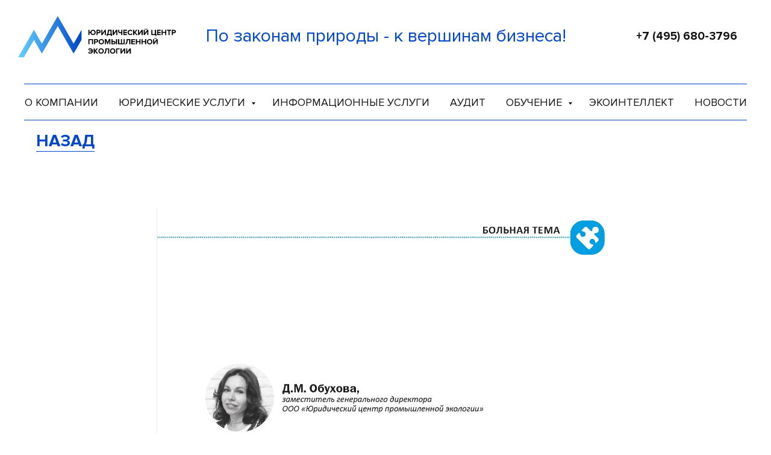

--- FILE ---
content_type: text/html; charset=UTF-8
request_url: https://promecolog.ru/news/tpost/6634sd0xi1-v-pervom-vipuske-zhurnala-spravochnik-ek
body_size: 29915
content:
<!DOCTYPE html> <html lang="ru"> <head> <meta charset="utf-8" /> <meta http-equiv="Content-Type" content="text/html; charset=utf-8" /> <meta name="viewport" content="width=device-width, initial-scale=1.0" /> <meta name="yandex-verification" content="4176ccedae41b526" /> <!--metatextblock-->
    <title>В первом выпуске журнала «Справочник эколога» в 2023 г. вышла статья Д.М.Обуховой «Взаимодействие с ФЭО: риски хозяйствующих субъектов».</title>
    <meta name="description" content="Обозначены основные причины возникновения рисков лиц, образующих отходы I и II классов опасности, при взаимодействии с Федеральным экологическим оператором.">
    <meta name="keywords" content="">
    <meta name="robots" content="index, follow" />

    <meta property="og:title" content="В первом выпуске журнала «Справочник эколога» в 2023 г. вышла статья Д.М.Обуховой «Взаимодействие с ФЭО: риски хозяйствующих субъектов»." />
    <meta property="og:description" content="Обозначены основные причины возникновения рисков лиц, образующих отходы I и II классов опасности, при взаимодействии с Федеральным экологическим оператором." />
    <meta property="og:type" content="website" />
    <meta property="og:url" content="https://promecolog.ru/news/tpost/6634sd0xi1-v-pervom-vipuske-zhurnala-spravochnik-ek" />
    <meta property="og:image" content="https://static.tildacdn.com/tild6664-6564-4339-a338-643036363763/publ_jan_23.jpg" />

    <link rel="canonical" href="https://promecolog.ru/news/tpost/6634sd0xi1-v-pervom-vipuske-zhurnala-spravochnik-ek" />
    <link rel="alternate" type="application/rss+xml" title="НОВОСТИ И ПУБЛИКАЦИИ" href="https://promecolog.ru/rss-feed-481996635191.xml" />
    <link rel="amphtml" href="https://promecolog.ru/news/tpost/6634sd0xi1-v-pervom-vipuske-zhurnala-spravochnik-ek?amp=true">

<!--/metatextblock--> <meta name="format-detection" content="telephone=no" /> <meta http-equiv="x-dns-prefetch-control" content="on"> <link rel="dns-prefetch" href="https://ws.tildacdn.com"> <link rel="dns-prefetch" href="https://static.tildacdn.com"> <link rel="shortcut icon" href="https://static.tildacdn.com/tild3664-6264-4438-b363-623662633635/favicon.ico" type="image/x-icon" /> <link rel="apple-touch-icon" href="https://static.tildacdn.com/tild6237-3562-4964-b331-663036656139/__2.png"> <link rel="apple-touch-icon" sizes="76x76" href="https://static.tildacdn.com/tild6237-3562-4964-b331-663036656139/__2.png"> <link rel="apple-touch-icon" sizes="152x152" href="https://static.tildacdn.com/tild6237-3562-4964-b331-663036656139/__2.png"> <link rel="apple-touch-startup-image" href="https://static.tildacdn.com/tild6237-3562-4964-b331-663036656139/__2.png"> <meta name="msapplication-TileColor" content="#ffffff"> <meta name="msapplication-TileImage" content="https://static.tildacdn.com/tild3434-3239-4361-b737-363737393637/__2.png"> <!-- Assets --> <script src="https://neo.tildacdn.com/js/tilda-fallback-1.0.min.js" async charset="utf-8"></script> <link rel="stylesheet" href="https://static.tildacdn.com/css/tilda-grid-3.0.min.css" type="text/css" media="all" onerror="this.loaderr='y';"/> <link rel="stylesheet" href="https://static.tildacdn.com/ws/project4398610/tilda-blocks-page21685646.min.css?t=1744038431" type="text/css" media="all" onerror="this.loaderr='y';" /><link rel="stylesheet" href="https://static.tildacdn.com/ws/project4398610/tilda-blocks-page22934302.min.css?t=1768273052" type="text/css" media="all" onerror="this.loaderr='y';" /><link rel="stylesheet" href="https://static.tildacdn.com/ws/project4398610/tilda-blocks-page21464766.min.css?t=1768273052" type="text/css" media="all" onerror="this.loaderr='y';" /> <link rel="stylesheet" href="https://static.tildacdn.com/css/tilda-animation-2.0.min.css" type="text/css" media="all" onerror="this.loaderr='y';" /> <link rel="stylesheet" href="https://static.tildacdn.com/css/tilda-feed-1.0.min.css" type="text/css" media="all" /><link rel="stylesheet" href="https://static.tildacdn.com/css/tilda-menusub-1.0.min.css" type="text/css" media="all" /> <link rel="stylesheet" href="https://static.tildacdn.com/css/tilda-popup-1.1.min.css" type="text/css" media="print" onload="this.media='all';" onerror="this.loaderr='y';" /> <noscript><link rel="stylesheet" href="https://static.tildacdn.com/css/tilda-popup-1.1.min.css" type="text/css" media="all" /></noscript> <link rel="stylesheet" href="https://static.tildacdn.com/css/tilda-slds-1.4.min.css" type="text/css" media="print" onload="this.media='all';" onerror="this.loaderr='y';" /> <noscript><link rel="stylesheet" href="https://static.tildacdn.com/css/tilda-slds-1.4.min.css" type="text/css" media="all" /></noscript> <link rel="stylesheet" href="https://static.tildacdn.com/css/tilda-zoom-2.0.min.css" type="text/css" media="print" onload="this.media='all';" onerror="this.loaderr='y';" /> <noscript><link rel="stylesheet" href="https://static.tildacdn.com/css/tilda-zoom-2.0.min.css" type="text/css" media="all" /></noscript> <script nomodule src="https://static.tildacdn.com/js/tilda-polyfill-1.0.min.js" charset="utf-8"></script> <script type="text/javascript">function t_onReady(func) {if(document.readyState!='loading') {func();} else {document.addEventListener('DOMContentLoaded',func);}}
function t_onFuncLoad(funcName,okFunc,time) {if(typeof window[funcName]==='function') {okFunc();} else {setTimeout(function() {t_onFuncLoad(funcName,okFunc,time);},(time||100));}}function t396_initialScale(t){t=document.getElementById("rec"+t);if(t){t=t.querySelector(".t396__artboard");if(t){var e,r=document.documentElement.clientWidth,a=[];if(i=t.getAttribute("data-artboard-screens"))for(var i=i.split(","),l=0;l<i.length;l++)a[l]=parseInt(i[l],10);else a=[320,480,640,960,1200];for(l=0;l<a.length;l++){var n=a[l];n<=r&&(e=n)}var o="edit"===window.allrecords.getAttribute("data-tilda-mode"),d="center"===t396_getFieldValue(t,"valign",e,a),c="grid"===t396_getFieldValue(t,"upscale",e,a),s=t396_getFieldValue(t,"height_vh",e,a),u=t396_getFieldValue(t,"height",e,a),g=!!window.opr&&!!window.opr.addons||!!window.opera||-1!==navigator.userAgent.indexOf(" OPR/");if(!o&&d&&!c&&!s&&u&&!g){for(var _=parseFloat((r/e).toFixed(3)),f=[t,t.querySelector(".t396__carrier"),t.querySelector(".t396__filter")],l=0;l<f.length;l++)f[l].style.height=Math.floor(parseInt(u,10)*_)+"px";t396_scaleInitial__getElementsToScale(t).forEach(function(t){t.style.zoom=_})}}}}function t396_scaleInitial__getElementsToScale(t){return t?Array.prototype.slice.call(t.children).filter(function(t){return t&&(t.classList.contains("t396__elem")||t.classList.contains("t396__group"))}):[]}function t396_getFieldValue(t,e,r,a){var i=a[a.length-1],l=r===i?t.getAttribute("data-artboard-"+e):t.getAttribute("data-artboard-"+e+"-res-"+r);if(!l)for(var n=0;n<a.length;n++){var o=a[n];if(!(o<=r)&&(l=o===i?t.getAttribute("data-artboard-"+e):t.getAttribute("data-artboard-"+e+"-res-"+o)))break}return l}</script> <script src="https://static.tildacdn.com/js/jquery-1.10.2.min.js" charset="utf-8" onerror="this.loaderr='y';"></script> <script src="https://static.tildacdn.com/js/tilda-scripts-3.0.min.js" charset="utf-8" defer onerror="this.loaderr='y';"></script> <script src="https://static.tildacdn.com/ws/project4398610/tilda-blocks-page21685646.min.js?t=1744038431" charset="utf-8" onerror="this.loaderr='y';"></script><script src="https://static.tildacdn.com/ws/project4398610/tilda-blocks-page22934302.min.js?t=1768273052" onerror="this.loaderr='y';"></script><script src="https://static.tildacdn.com/ws/project4398610/tilda-blocks-page21464766.min.js?t=1768273052" onerror="this.loaderr='y';"></script> <script src="https://static.tildacdn.com/js/tilda-lazyload-1.0.min.js" charset="utf-8" async onerror="this.loaderr='y';"></script> <script src="https://static.tildacdn.com/js/tilda-animation-2.0.min.js" charset="utf-8" async onerror="this.loaderr='y';"></script> <script src="https://static.tildacdn.com/js/tilda-zero-1.1.min.js" charset="utf-8" async onerror="this.loaderr='y';"></script> <script src="https://static.tildacdn.com/js/tilda-feed-1.0.min.js" charset="utf-8"></script><script src="https://static.tildacdn.com/js/tilda-zero-fixed-1.0.min.js" charset="utf-8"></script><script src="https://static.tildacdn.com/js/tilda-zero-forms-1.0.min.js" charset="utf-8"></script><script src="https://static.tildacdn.com/js/tilda-zero-gallery-1.0.min.js" charset="utf-8"></script><script src="https://static.tildacdn.com/js/tilda-zero-tooltip-1.0.min.js" charset="utf-8"></script><script src="https://static.tildacdn.com/js/tilda-zero-video-1.0.min.js" charset="utf-8"></script><script src="https://static.tildacdn.com/js/tilda-menusub-1.0.min.js" charset="utf-8"></script><script src="https://static.tildacdn.com/js/tilda-forms-1.0.min.js" charset="utf-8"></script><link rel="stylesheet" href="https://static.tildacdn.com/css/tilda-forms-1.0.min.css" type="text/css" media="all"><script src="https://static.tildacdn.com/js/tilda-map-1.0.min.js" charset="utf-8"></script><script src="https://static.tildacdn.com/js/tilda-vote-1.1.min.js" charset="utf-8"></script> <script src="https://static.tildacdn.com/js/tilda-slds-1.4.min.js" charset="utf-8" async onerror="this.loaderr='y';"></script> <script src="https://static.tildacdn.com/js/hammer.min.js" charset="utf-8" async onerror="this.loaderr='y';"></script> <script src="https://static.tildacdn.com/js/tilda-popup-1.0.min.js" charset="utf-8" async onerror="this.loaderr='y';"></script> <script src="https://static.tildacdn.com/js/tilda-menu-1.0.min.js" charset="utf-8" async onerror="this.loaderr='y';"></script> <script src="https://static.tildacdn.com/js/tilda-submenublocks-1.0.min.js" charset="utf-8" async onerror="this.loaderr='y';"></script> <script src="https://static.tildacdn.com/js/tilda-animation-sbs-1.0.min.js" charset="utf-8" async onerror="this.loaderr='y';"></script> <script src="https://static.tildacdn.com/js/tilda-zoom-2.0.min.js" charset="utf-8" async onerror="this.loaderr='y';"></script> <script src="https://static.tildacdn.com/js/tilda-zero-scale-1.0.min.js" charset="utf-8" async onerror="this.loaderr='y';"></script> <script src="https://static.tildacdn.com/js/tilda-skiplink-1.0.min.js" charset="utf-8" async onerror="this.loaderr='y';"></script> <script src="https://static.tildacdn.com/js/tilda-events-1.0.min.js" charset="utf-8" async onerror="this.loaderr='y';"></script> <script type="text/javascript">window.dataLayer=window.dataLayer||[];</script> <script type="text/javascript">(function() {if((/bot|google|yandex|baidu|bing|msn|duckduckbot|teoma|slurp|crawler|spider|robot|crawling|facebook/i.test(navigator.userAgent))===false&&typeof(sessionStorage)!='undefined'&&sessionStorage.getItem('visited')!=='y'&&document.visibilityState){var style=document.createElement('style');style.type='text/css';style.innerHTML='@media screen and (min-width: 980px) {.t-records {opacity: 0;}.t-records_animated {-webkit-transition: opacity ease-in-out .2s;-moz-transition: opacity ease-in-out .2s;-o-transition: opacity ease-in-out .2s;transition: opacity ease-in-out .2s;}.t-records.t-records_visible {opacity: 1;}}';document.getElementsByTagName('head')[0].appendChild(style);function t_setvisRecs(){var alr=document.querySelectorAll('.t-records');Array.prototype.forEach.call(alr,function(el) {el.classList.add("t-records_animated");});setTimeout(function() {Array.prototype.forEach.call(alr,function(el) {el.classList.add("t-records_visible");});sessionStorage.setItem("visited","y");},400);}
document.addEventListener('DOMContentLoaded',t_setvisRecs);}})();</script></head> <body class="t-body" style="margin:0;"> <!--allrecords--> <div id="allrecords" class="t-records" data-post-page="y" data-hook="blocks-collection-content-node" data-tilda-project-id="4398610" data-tilda-page-id="21685646" data-tilda-page-alias="news" data-tilda-formskey="426e9aabf8265435f84f3878d13e3531" data-tilda-lazy="yes" data-tilda-root-zone="com" data-tilda-ts="y">

<!-- POST START -->

<!--header-->
<div id="t-header" class="t-records" data-hook="blocks-collection-content-node" data-tilda-project-id="4398610" data-tilda-page-id="22934302" data-tilda-formskey="426e9aabf8265435f84f3878d13e3531" data-tilda-lazy="yes" data-tilda-root-zone="one"    >

    <div id="rec370383730" class="r t-rec" style=" " data-animationappear="off" data-record-type="360"   >
<!-- T360 -->

        
    <style>
    @media screen and (min-width: 980px) {
        .t-records {
            opacity: 0;
        }
        .t-records_animated {
            -webkit-transition: opacity ease-in-out .5s;
            -moz-transition: opacity ease-in-out .5s;
            -o-transition: opacity ease-in-out .5s;
            transition: opacity ease-in-out .5s;
        }
        .t-records.t-records_visible,
        .t-records .t-records {
            opacity: 1;
        }
    }
    </style>
    
    
    
    <script>
        t_onReady(function () {
            var allRecords = document.querySelector('.t-records');
            window.addEventListener('pageshow', function (event) {
                if (event.persisted) {
                    allRecords.classList.add('t-records_visible');
                }
            });
        
            var rec = document.querySelector('#rec370383730');
            if (!rec) return;
            rec.setAttribute('data-animationappear', 'off');
            rec.style.opacity = '1';
            allRecords.classList.add('t-records_animated');
            setTimeout(function () {
                allRecords.classList.add('t-records_visible');
            }, 200);
        });
    </script>

        <script>
        t_onReady(function () {
            var selects = 'button:not(.t-submit):not(.t835__btn_next):not(.t835__btn_prev):not(.t835__btn_result):not(.t862__btn_next):not(.t862__btn_prev):not(.t862__btn_result):not(.t854__news-btn):not(.t862__btn_next),' +
                'a:not([href*="#"]):not(.carousel-control):not(.t-carousel__control):not(.t807__btn_reply):not([href^="#price"]):not([href^="javascript"]):not([href^="mailto"]):not([href^="tel"]):not([href^="link_sub"]):not(.js-feed-btn-show-more):not(.t367__opener):not([href^="https://www.dropbox.com/"])';
            var elements = document.querySelectorAll(selects);
            Array.prototype.forEach.call(elements, function (element) {
                if (element.getAttribute('data-menu-submenu-hook')) return;
                element.addEventListener('click', function (event) {
                    var goTo = this.getAttribute('href');
                    if (goTo !== null) {
                        var ctrl = event.ctrlKey;
                        var cmd = event.metaKey && navigator.platform.indexOf('Mac') !== -1;
                        if (!ctrl && !cmd) {
                            var target = this.getAttribute('target');
                            if (target !== '_blank') {
                                event.preventDefault();
                                var allRecords = document.querySelector('.t-records');
                                if (allRecords) {
                                    allRecords.classList.remove('t-records_visible');
                                }
                                setTimeout(function () {
                                    window.location = goTo;
                                }, 500);
                            }
                        }
                    }
                });
            });
        });
    </script>
    
        

</div>


    <div id="rec370383731" class="r t-rec t-rec_pt_0 t-rec_pb_0 t-screenmax-980px" style="padding-top:0px;padding-bottom:0px; " data-animationappear="off" data-record-type="450"  data-screen-max="980px" >
	
	
	
	
              

	<div class="t450__menu__content  " 
		style="top:15px;  right: 0; left: auto;" 
		data-menu="yes" data-appearoffset="" data-hideoffset=""
										>
				<div class="t450__burger_container  ">
			<div class="t450__burger_bg " 
				style="background-color:#eaf0fc; opacity:0.50;">
			</div>
			
<button type="button" 
    class="t-menuburger t-menuburger_first " 
    aria-label="Navigation menu" 
    aria-expanded="false">
	<span style="background-color:#0046c8;"></span>
	<span style="background-color:#0046c8;"></span>
	<span style="background-color:#0046c8;"></span>
	<span style="background-color:#0046c8;"></span>
</button>


<script>
function t_menuburger_init(recid) {
	var rec = document.querySelector('#rec' + recid);
	if (!rec) return;
    var burger = rec.querySelector('.t-menuburger');
	if (!burger) return;
    var isSecondStyle = burger.classList.contains('t-menuburger_second');
    if (isSecondStyle && !window.isMobile && !('ontouchend' in document)) {
        burger.addEventListener('mouseenter', function() {
            if (burger.classList.contains('t-menuburger-opened')) return;
            burger.classList.remove('t-menuburger-unhovered');
            burger.classList.add('t-menuburger-hovered');
        });
        burger.addEventListener('mouseleave', function() {
            if (burger.classList.contains('t-menuburger-opened')) return;
            burger.classList.remove('t-menuburger-hovered');
            burger.classList.add('t-menuburger-unhovered');
            setTimeout(function() {
                burger.classList.remove('t-menuburger-unhovered');
            }, 300);
        });
    }

    burger.addEventListener('click', function() {
        if (!burger.closest('.tmenu-mobile') &&
            !burger.closest('.t450__burger_container') &&
            !burger.closest('.t466__container') &&
            !burger.closest('.t204__burger') &&
			!burger.closest('.t199__js__menu-toggler')) {
                burger.classList.toggle('t-menuburger-opened');
                burger.classList.remove('t-menuburger-unhovered');
            }
    });

    var menu = rec.querySelector('[data-menu="yes"]');
    if (!menu) return;
    var menuLinks = menu.querySelectorAll('.t-menu__link-item');
	var submenuClassList = ['t978__menu-link_hook', 't978__tm-link', 't966__tm-link', 't794__tm-link', 't-menusub__target-link'];
    Array.prototype.forEach.call(menuLinks, function (link) {
        link.addEventListener('click', function () {
			var isSubmenuHook = submenuClassList.some(function (submenuClass) {
				return link.classList.contains(submenuClass);
			});
			if (isSubmenuHook) return;
            burger.classList.remove('t-menuburger-opened');
        });
    });

	menu.addEventListener('clickedAnchorInTooltipMenu', function () {
		burger.classList.remove('t-menuburger-opened');
	});
}
t_onReady(function() {
	t_onFuncLoad('t_menuburger_init', function(){t_menuburger_init('370383731');});
});
</script>


<style>
.t-menuburger {
    position: relative;
    flex-shrink: 0;
    width: 28px;
    height: 20px;
    padding: 0;
    border: none;
    background-color: transparent;
    outline: none;
    -webkit-transform: rotate(0deg);
    transform: rotate(0deg);
    transition: transform .5s ease-in-out;
    cursor: pointer;
    z-index: 999;
}

/*---menu burger lines---*/
.t-menuburger span {
    display: block;
    position: absolute;
    width: 100%;
    opacity: 1;
    left: 0;
    -webkit-transform: rotate(0deg);
    transform: rotate(0deg);
    transition: .25s ease-in-out;
    height: 3px;
    background-color: #000;
}
.t-menuburger span:nth-child(1) {
    top: 0px;
}
.t-menuburger span:nth-child(2),
.t-menuburger span:nth-child(3) {
    top: 8px;
}
.t-menuburger span:nth-child(4) {
    top: 16px;
}

/*menu burger big*/
.t-menuburger__big {
    width: 42px;
    height: 32px;
}
.t-menuburger__big span {
    height: 5px;
}
.t-menuburger__big span:nth-child(2),
.t-menuburger__big span:nth-child(3) {
    top: 13px;
}
.t-menuburger__big span:nth-child(4) {
    top: 26px;
}

/*menu burger small*/
.t-menuburger__small {
    width: 22px;
    height: 14px;
}
.t-menuburger__small span {
    height: 2px;
}
.t-menuburger__small span:nth-child(2),
.t-menuburger__small span:nth-child(3) {
    top: 6px;
}
.t-menuburger__small span:nth-child(4) {
    top: 12px;
}

/*menu burger opened*/
.t-menuburger-opened span:nth-child(1) {
    top: 8px;
    width: 0%;
    left: 50%;
}
.t-menuburger-opened span:nth-child(2) {
    -webkit-transform: rotate(45deg);
    transform: rotate(45deg);
}
.t-menuburger-opened span:nth-child(3) {
    -webkit-transform: rotate(-45deg);
    transform: rotate(-45deg);
}
.t-menuburger-opened span:nth-child(4) {
    top: 8px;
    width: 0%;
    left: 50%;
}
.t-menuburger-opened.t-menuburger__big span:nth-child(1) {
    top: 6px;
}
.t-menuburger-opened.t-menuburger__big span:nth-child(4) {
    top: 18px;
}
.t-menuburger-opened.t-menuburger__small span:nth-child(1),
.t-menuburger-opened.t-menuburger__small span:nth-child(4) {
    top: 6px;
}

/*---menu burger first style---*/
@media (hover), (min-width:0\0) {
    .t-menuburger_first:hover span:nth-child(1) {
        transform: translateY(1px);
    }
    .t-menuburger_first:hover span:nth-child(4) {
        transform: translateY(-1px);
    }
    .t-menuburger_first.t-menuburger__big:hover span:nth-child(1) {
        transform: translateY(3px);
    }
    .t-menuburger_first.t-menuburger__big:hover span:nth-child(4) {
        transform: translateY(-3px);
    }
}

/*---menu burger second style---*/
.t-menuburger_second span:nth-child(2),
.t-menuburger_second span:nth-child(3) {
    width: 80%;
    left: 20%;
    right: 0;
}
@media (hover), (min-width:0\0) {
    .t-menuburger_second.t-menuburger-hovered span:nth-child(2),
    .t-menuburger_second.t-menuburger-hovered span:nth-child(3) {
        animation: t-menuburger-anim 0.3s ease-out normal forwards;
    }
    .t-menuburger_second.t-menuburger-unhovered span:nth-child(2),
    .t-menuburger_second.t-menuburger-unhovered span:nth-child(3) {
        animation: t-menuburger-anim2 0.3s ease-out normal forwards;
    }
}

.t-menuburger_second.t-menuburger-opened span:nth-child(2),
.t-menuburger_second.t-menuburger-opened span:nth-child(3){
    left: 0;
    right: 0;
    width: 100%!important;
}

/*---menu burger third style---*/
.t-menuburger_third span:nth-child(4) {
    width: 70%;
    left: unset;
    right: 0;
}
@media (hover), (min-width:0\0) {
    .t-menuburger_third:not(.t-menuburger-opened):hover span:nth-child(4) {
        width: 100%;
    }
}
.t-menuburger_third.t-menuburger-opened span:nth-child(4) {
    width: 0!important;
    right: 50%;
}

/*---menu burger fourth style---*/
.t-menuburger_fourth {
	height: 12px;
}
.t-menuburger_fourth.t-menuburger__small {
	height: 8px;
}
.t-menuburger_fourth.t-menuburger__big {
	height: 18px;
}
.t-menuburger_fourth span:nth-child(2),
.t-menuburger_fourth span:nth-child(3) {
    top: 4px;
    opacity: 0;
}
.t-menuburger_fourth span:nth-child(4) {
    top: 8px;
}
.t-menuburger_fourth.t-menuburger__small span:nth-child(2),
.t-menuburger_fourth.t-menuburger__small span:nth-child(3) {
    top: 3px;
}
.t-menuburger_fourth.t-menuburger__small span:nth-child(4) {
    top: 6px;
}
.t-menuburger_fourth.t-menuburger__small span:nth-child(2),
.t-menuburger_fourth.t-menuburger__small span:nth-child(3) {
    top: 3px;
}
.t-menuburger_fourth.t-menuburger__small span:nth-child(4) {
    top: 6px;
}
.t-menuburger_fourth.t-menuburger__big span:nth-child(2),
.t-menuburger_fourth.t-menuburger__big span:nth-child(3) {
    top: 6px;
}
.t-menuburger_fourth.t-menuburger__big span:nth-child(4) {
    top: 12px;
}
@media (hover), (min-width:0\0) {
    .t-menuburger_fourth:not(.t-menuburger-opened):hover span:nth-child(1) {
        transform: translateY(1px);
    }
    .t-menuburger_fourth:not(.t-menuburger-opened):hover span:nth-child(4) {
        transform: translateY(-1px);
    }
    .t-menuburger_fourth.t-menuburger__big:not(.t-menuburger-opened):hover span:nth-child(1) {
        transform: translateY(3px);
    }
    .t-menuburger_fourth.t-menuburger__big:not(.t-menuburger-opened):hover span:nth-child(4) {
        transform: translateY(-3px);
    }
}
.t-menuburger_fourth.t-menuburger-opened span:nth-child(1),
.t-menuburger_fourth.t-menuburger-opened span:nth-child(4) {
    top: 4px;
}
.t-menuburger_fourth.t-menuburger-opened span:nth-child(2),
.t-menuburger_fourth.t-menuburger-opened span:nth-child(3) {
    opacity: 1;
}

/*---menu burger animations---*/
@keyframes t-menuburger-anim {
    0% {
        width: 80%;
        left: 20%;
        right: 0;
    }

    50% {
        width: 100%;
        left: 0;
        right: 0;
    }

    100% {
        width: 80%;
        left: 0;
        right: 20%;

    }
}
@keyframes t-menuburger-anim2 {
    0% {
        width: 80%;
        left: 0;
    }

    50% {
        width: 100%;
        right: 0;
        left: 0;
    }

    100% {
        width: 80%;
        left: 20%;
        right: 0;
    }
}
</style>		</div>
	</div>

<!-- t450 -->


	<div id="nav370383731marker"></div>
	<div class="t450__overlay">
		<div class="t450__overlay_bg" 
			style=" ">
		</div>
	</div>

	<div id="nav370383731" 		class="t450  " 
		data-tooltip-hook="" 
		style="background-color: #ffffff;">
		<button type="button" 
			class="t450__close-button t450__close t450_opened "
			 style="background-color: #ffffff;" 
			aria-label="Close menu">
			<div class="t450__close_icon">
				<span style="background-color:#121212;"></span>
				<span style="background-color:#121212;"></span>
				<span style="background-color:#121212;"></span>
				<span style="background-color:#121212;"></span>
			</div>
		</button>
		<div class="t450__container t-align_left">
			<div class="t450__top">
				
									<nav class="t450__menu">
						<ul role="list" class="t450__list t-menu__list">
																																								<li class="t450__list_item" 
										>
										<a class="t-menu__link-item " 
											href="/o-kompanii"
											 
																						 
																						data-menu-submenu-hook="" 
											data-menu-item-number="1" 
										>
											О компании
										</a>
																				</li>
																										<li class="t450__list_item" 
										>
										<a class="t-menu__link-item " 
											href="#legal"
											 
																						 
																						data-menu-submenu-hook="" 
											data-menu-item-number="2" 
										>
											Юридические услуги
										</a>
																				</li>
																										<li class="t450__list_item" 
										>
										<a class="t-menu__link-item " 
											href="informacionnie-uslugi"
											 
																						 
																						data-menu-submenu-hook="" 
											data-menu-item-number="3" 
										>
											Информационные услуги
										</a>
																				</li>
																										<li class="t450__list_item" 
										>
										<a class="t-menu__link-item " 
											href="audit"
											 
																						 
																						data-menu-submenu-hook="" 
											data-menu-item-number="4" 
										>
											Аудит
										</a>
																				</li>
																										<li class="t450__list_item" 
										>
										<a class="t-menu__link-item " 
											href="#submenu:details"
											 
																						 
																						data-menu-submenu-hook="" 
											data-menu-item-number="5" 
										>
											Обучение
										</a>
																				</li>
																										<li class="t450__list_item" 
										>
										<a class="t-menu__link-item " 
											href="/ecointelligence"
											 
																						 
																						data-menu-submenu-hook="" 
											data-menu-item-number="6" 
										>
											Экоинтеллект
										</a>
																				</li>
																										<li class="t450__list_item" 
										>
										<a class="t-menu__link-item " 
											href="/news"
											 
																						 
																						data-menu-submenu-hook="" 
											data-menu-item-number="7" 
										>
											Новости
										</a>
																				</li>
																																										</ul>
					</nav>
							</div>

			<div class="t450__rightside">
							</div>
		</div>
	</div>



<script>
    t_onReady(function() {
		var rec = document.querySelector('#rec370383731');
		if (!rec) return;
		rec.setAttribute('data-animationappear', 'off');
		rec.style.opacity = 1;
		t_onFuncLoad('t450_initMenu', function () {
			t450_initMenu('370383731');
		});

        
    	    	
    	
            });
</script>





							    			
	<style>@media (hover: hover), (min-width: 0\0) {#rec370383731 .t-btn:not(.t-animate_no-hover):hover {color: #0046c8 !important;}#rec370383731 .t-btn:not(.t-animate_no-hover):focus-visible {color: #0046c8 !important;}#rec370383731 .t-btn:not(.t-animate_no-hover) {transition-property: background-color, color, border-color, box-shadow;transition-duration: 0.2s;transition-timing-function: ease-in-out;}#rec370383731 .t-btntext:not(.t-animate_no-hover):hover {color: #0046c8 !important;}#rec370383731 .t-btntext:not(.t-animate_no-hover):focus-visible {color: #0046c8 !important;}}</style>
		
		
<style>
#rec370383731 .t-menu__link-item{
		-webkit-transition: color 0.3s ease-in-out, opacity 0.3s ease-in-out;
	transition: color 0.3s ease-in-out, opacity 0.3s ease-in-out;	
			position: relative;
	}


#rec370383731 .t-menu__link-item:not(.t-active):not(.tooltipstered)::after {
	content: '';
	position: absolute;
	left: 0;
		bottom: 20%;
	opacity: 0;
	width: 100%;
	height: 100%;
	border-bottom: 2px solid #0046c8;
	-webkit-box-shadow: inset 0px -1px 0px 0px #0046c8;
	-moz-box-shadow: inset 0px -1px 0px 0px #0046c8;
	box-shadow: inset 0px -1px 0px 0px #0046c8;
		-webkit-transition: all 0.3s ease;
	transition: all 0.3s ease;
	pointer-events: none;
}

#rec370383731 .t-menu__link-item.t-active:not(.t978__menu-link){
	color:#0046c8 !important;	font-weight:400 !important;	}

#rec370383731 .t-menu__link-item.t-active::after {
content: '';
position: absolute;
left: 0;
-webkit-transition: all 0.3s ease;
transition: all 0.3s ease;
opacity: 1;
width: 100%;
height: 100%;
bottom: -2px;
border-bottom: 2px solid #0046c8;
-webkit-box-shadow: inset 0px -1px 0px 0px #0046c8;
-moz-box-shadow: inset 0px -1px 0px 0px #0046c8;
box-shadow: inset 0px -1px 0px 0px #0046c8;
}

#rec370383731 .t-menu__link-item:not(.t-active):not(.tooltipstered):hover {
	color: #0046c8 !important;	}
#rec370383731 .t-menu__link-item:not(.t-active):not(.tooltipstered):focus-visible{
	color: #0046c8 !important;	}

#rec370383731 .t-menu__link-item:not(.t-active):not(.tooltipstered):hover::after {
		opacity: 1;
	bottom: -2px;	}

#rec370383731 .t-menu__link-item:not(.t-active):not(.tooltipstered):focus-visible::after{
		opacity: 1;
	bottom: -2px;	}

@supports (overflow:-webkit-marquee) and (justify-content:inherit)
{
	#rec370383731 .t-menu__link-item,
	#rec370383731 .t-menu__link-item.t-active {
	opacity: 1 !important;
	}
}
</style>

																							
	


    
                
                
            
        
                            
        
                                
                                                                        
                                                                                                                                                                
                                                                                                                    
                                                                                
                                                                                                                    
                                                                                
                                                                                
                                                                                                                    
                                                                                                                    
                                                                                
                                                                                
                                     
                            
                
        
                                                                                                                
                                                        
         

         
     
            <style> #rec370383731 a.t-menusub__link-item {  font-size: 18px;  color: #121212; font-weight: 400; font-family: 'ProximaNova'; }</style>
    
    
                
                
            
        
                            
        
                                
                                                                        
                                                                                                                                                                
                                                                                
                                                                                
                                                                                
                                                                                
                                                                                
                                                                                
                                                                                                                    
                                                                                
                                                                                
                                                                                
                                                                                                                                                            
                                                                                
                                     
                            
                
        
                                                                    
                                                        
         

         
            
        
                            
        
                                
                                                                        
                                                                                                                    
                                                                                
                                                                                
                                                                                
                                                                                
                                                                                
                                                                                
                                                                                                                    
                                                                                
                                                                                
                                                                                
                                                                                                                                                            
                                                                                
                                     
                            
                
        
                                                                    
                            
         

         
     
            <style> #rec370383731 .t450__logo {   color: #ffffff; }</style>
        
                
                
            
        
                            
        
                                
                                                                        
                                                                                                                                                                
                                                                                
                                                                                
                                                                                
                                                                                
                                                                                
                                                                                
                                                                                                                    
                                                                                
                                                                                
                                                                                
                                                                                                                                                            
                                                                                
                                     
                            
                
        
                            
                                                        
         

         
            
        
                            
        
                                
                                                                        
                                                                                                                                                                
                                                                                                                    
                                                                                
                                                                                                                    
                                                                                
                                                                                
                                                                                                                    
                                                                                                                                                                
                                                                                
                                                                                
                                                                                
                                     
                            
                
        
                            
                                                        
         

         
     
            <style> #rec370383731 .t450__logowrapper a {   color: #ffffff; } #rec370383731 a.t-menu__link-item {  font-size: 18px;  color: #121212; font-weight: 400; font-family: 'ProximaNova'; text-transform: uppercase; }</style>
    
</div>


    <div id="rec370383732" class="r t-rec" style=" " data-animationappear="off" data-record-type="396"   >
<!-- T396 -->
<style>#rec370383732 .t396__artboard {height: 110px; background-color: #ffffff; }#rec370383732 .t396__filter {height: 110px;    }#rec370383732 .t396__carrier{height: 110px;background-position: center center;background-attachment: scroll;background-size: cover;background-repeat: no-repeat;}@media screen and (max-width: 1199px) {#rec370383732 .t396__artboard,#rec370383732 .t396__filter,#rec370383732 .t396__carrier {height: 70px;}#rec370383732 .t396__filter {}#rec370383732 .t396__carrier {background-attachment: scroll;}}@media screen and (max-width: 959px) {#rec370383732 .t396__artboard,#rec370383732 .t396__filter,#rec370383732 .t396__carrier {height: 70px;}#rec370383732 .t396__filter {}#rec370383732 .t396__carrier {background-attachment: scroll;}}@media screen and (max-width: 639px) {#rec370383732 .t396__artboard,#rec370383732 .t396__filter,#rec370383732 .t396__carrier {height: 90px;}#rec370383732 .t396__filter {}#rec370383732 .t396__carrier {background-attachment: scroll;}}@media screen and (max-width: 479px) {#rec370383732 .t396__artboard,#rec370383732 .t396__filter,#rec370383732 .t396__carrier {height: 90px;}#rec370383732 .t396__filter {}#rec370383732 .t396__carrier {background-attachment: scroll;}}                                                      #rec370383732 .tn-elem[data-elem-id="1470209944682"] { color: #0046c8; text-align: center;  z-index: 7; top: 45px;left: calc(50% - 600px + 204px);width: 793px;height: auto;}#rec370383732 .tn-elem[data-elem-id="1470209944682"] .tn-atom { color: #0046c8;  font-size: 30px;  font-family: 'ProximaNova',Arial,sans-serif;  line-height: 1;  font-weight: 500;   background-position: center center;border-color:  transparent ;border-style:  solid ;  }@media screen and (max-width: 1199px) {#rec370383732 .tn-elem[data-elem-id="1470209944682"] {top: 30px;left: calc(50% - 480px + 188px);width: 584px;height: auto;}#rec370383732 .tn-elem[data-elem-id="1470209944682"] .tn-atom { font-size: 20px; background-size: cover;}}@media screen and (max-width: 959px) {#rec370383732 .tn-elem[data-elem-id="1470209944682"] {top: 15px;left: calc(50% - 320px + 212px);width: 216px;height: auto;}}@media screen and (max-width: 639px) {#rec370383732 .tn-elem[data-elem-id="1470209944682"] {top: 66px;left: calc(50% - 240px + 20px);width: 452px;height: auto;}}@media screen and (max-width: 479px) {#rec370383732 .tn-elem[data-elem-id="1470209944682"] {top: 60px;left: calc(50% - 160px + -11px);width: 343px;height: auto;}#rec370383732 .tn-elem[data-elem-id="1470209944682"] {text-align: center;}#rec370383732 .tn-elem[data-elem-id="1470209944682"] .tn-atom { font-size: 15px; background-size: cover;}}                                                  #rec370383732 .tn-elem[data-elem-id="1628170478257"] { color: #121212; text-align: center;  z-index: 8; top: 33px;left: calc(50% + 600px - 200px + 0px);width: 200px;height:55px;}#rec370383732 .tn-elem[data-elem-id="1628170478257"] .tn-atom { color: #121212;  font-size: 19px;  font-family: 'ProximaNova',Arial,sans-serif;  line-height: 1.55;  font-weight: 600;  border-width: 1px; border-radius: 5px; background-color: #ffffff;   background-position: center center;border-color:  transparent ;border-style:  solid ; transition: background-color 0.2s ease-in-out, color 0.2s ease-in-out, border-color 0.2s ease-in-out;   }@media (hover), (min-width:0\0) {#rec370383732 .tn-elem[data-elem-id="1628170478257"] .tn-atom:hover {}#rec370383732 .tn-elem[data-elem-id="1628170478257"] .tn-atom:hover {color: #0046c8;}}@media screen and (max-width: 1199px) {#rec370383732 .tn-elem[data-elem-id="1628170478257"] {top: 12px;left: calc(50% + 480px - 200px + 0px);}}@media screen and (max-width: 959px) {#rec370383732 .tn-elem[data-elem-id="1628170478257"] {top: 13px;left: calc(50% + 320px - 200px + 0px);width: 188px;height: 44px;}#rec370383732 .tn-elem[data-elem-id="1628170478257"] .tn-atom { font-size: 18px; background-size: cover;}}@media screen and (max-width: 639px) {#rec370383732 .tn-elem[data-elem-id="1628170478257"] {top: 14px;left: calc(50% + 240px - 200px + 0px);}}@media screen and (max-width: 479px) {#rec370383732 .tn-elem[data-elem-id="1628170478257"] {top: 5px;left: calc(50% + 160px - 200px + 0px);width: 150px;height: 40px;}#rec370383732 .tn-elem[data-elem-id="1628170478257"] .tn-atom { font-size: 16px; background-size: cover;}}                                                        #rec370383732 .tn-elem[data-elem-id="1628170589329"] { z-index: 9; top: -80px;left: 20px;width: 282px;height: auto;}#rec370383732 .tn-elem[data-elem-id="1628170589329"] .tn-atom {  background-position: center center;border-color:  transparent ;border-style:  solid ;  }#rec370383732 .tn-elem[data-elem-id="1628170589329"] .tn-atom__img {}@media screen and (max-width: 1199px) {#rec370383732 .tn-elem[data-elem-id="1628170589329"] {top: -65px;left: -1px;width: 210px;height: auto;}}@media screen and (max-width: 959px) {#rec370383732 .tn-elem[data-elem-id="1628170589329"] {top: -58px;left: 0px;width: 186px;height: auto;}}@media screen and (max-width: 639px) {#rec370383732 .tn-elem[data-elem-id="1628170589329"] {top: -58px;left: 0px;height: auto;}}@media screen and (max-width: 479px) {#rec370383732 .tn-elem[data-elem-id="1628170589329"] {top: -42px;left: 0px;width: 136px;height: auto;}}</style>










<div class='t396'>

	<div class="t396__artboard" data-artboard-recid="370383732" data-artboard-screens="320,480,640,960,1200"

				data-artboard-height="110"
		data-artboard-valign="center"
																								
							
																																															
				 data-artboard-height-res-320="90" 																																																
																																															
				 data-artboard-height-res-480="90" 																																																
																																															
				 data-artboard-height-res-640="70" 																																																
																																															
				 data-artboard-height-res-960="70" 																																																
						>

		
				
								
																											
																											
																											
																											
					
					<div class="t396__carrier" data-artboard-recid="370383732"></div>
		
		
		<div class="t396__filter" data-artboard-recid="370383732"></div>

		
					
						
	
			
	
						
												
												
												
												
															
	<div class='t396__elem tn-elem tn-elem__3703837321470209944682 t-animate' data-elem-id='1470209944682' data-elem-type='text'
				data-field-top-value="45"
		data-field-left-value="204"
				 data-field-width-value="793" 		data-field-axisy-value="top"
		data-field-axisx-value="left"
		data-field-container-value="grid"
		data-field-topunits-value="px"
		data-field-leftunits-value="px"
		data-field-heightunits-value=""
		data-field-widthunits-value="px"
		 data-animate-style="fadeinup" 		 data-animate-duration="2" 				 data-animate-distance="40" 																				 data-animate-mobile="y" 																																								
							
			
																																																																																																																																				
				 data-field-top-res-320-value="60" 				 data-field-left-res-320-value="-11" 								 data-field-width-res-320-value="343" 																																																																																																																				
			
					
			
																																																																																																																																				
				 data-field-top-res-480-value="66" 				 data-field-left-res-480-value="20" 								 data-field-width-res-480-value="452" 																																																																																																																				
			
					
			
																																																																																																																																				
				 data-field-top-res-640-value="15" 				 data-field-left-res-640-value="212" 								 data-field-width-res-640-value="216" 																																																																																																																				
			
					
			
																																																																																																																																				
				 data-field-top-res-960-value="30" 				 data-field-left-res-960-value="188" 								 data-field-width-res-960-value="584" 																																																																																																																				
			
					
			
		
		
			>

		
									
							<div class='tn-atom'field='tn_text_1470209944682'>По законам природы - к вершинам бизнеса!</div>		
				
																			
																				
																				
																				
																				
					
				
				
				
				
				
				
				
				
	</div>

			
					
						
	
			
	
						
												
												
												
												
								
	<div class='t396__elem tn-elem tn-elem__3703837321628170478257' data-elem-id='1628170478257' data-elem-type='button'
				data-field-top-value="33"
		data-field-left-value="0"
		 data-field-height-value="55" 		 data-field-width-value="200" 		data-field-axisy-value="top"
		data-field-axisx-value="right"
		data-field-container-value="grid"
		data-field-topunits-value="px"
		data-field-leftunits-value="px"
		data-field-heightunits-value=""
		data-field-widthunits-value=""
																																																																				
							
			
																																																																																																																																				
				 data-field-top-res-320-value="5" 				 data-field-left-res-320-value="0" 				 data-field-height-res-320-value="40" 				 data-field-width-res-320-value="150" 																																																																																																																				
			
					
			
																																																																																																																																				
				 data-field-top-res-480-value="14" 				 data-field-left-res-480-value="0" 																																																																																																																												
			
					
			
																																																																																																																																				
				 data-field-top-res-640-value="13" 				 data-field-left-res-640-value="0" 				 data-field-height-res-640-value="44" 				 data-field-width-res-640-value="188" 																																																																																																																				
			
					
			
																																																																																																																																				
				 data-field-top-res-960-value="12" 				 data-field-left-res-960-value="0" 																																																																																																																												
			
					
			
		
		
			>

		
									
				
				
																			
																				
																				
																				
																				
					
				
							<a class='tn-atom' href="tel:74956803796"  >+7 (495) 680-3796</a>
		
				
				
				
				
				
				
	</div>

			
					
						
	
			
	
						
												
												
												
												
								
	<div class='t396__elem tn-elem tn-elem__3703837321628170589329' data-elem-id='1628170589329' data-elem-type='image'
				data-field-top-value="-80"
		data-field-left-value="20"
				 data-field-width-value="282" 		data-field-axisy-value="top"
		data-field-axisx-value="left"
		data-field-container-value="window"
		data-field-topunits-value="px"
		data-field-leftunits-value="px"
		data-field-heightunits-value=""
		data-field-widthunits-value="px"
																																														 data-field-filewidth-value="1333" 		 data-field-fileheight-value="1333" 																				
							
			
																																																																																																																																				
				 data-field-top-res-320-value="-42" 				 data-field-left-res-320-value="0" 								 data-field-width-res-320-value="136" 																																																																																																																				
			
					
			
																																																																																																																																				
				 data-field-top-res-480-value="-58" 				 data-field-left-res-480-value="0" 																																																																																																																												
			
					
			
																																																																																																																																				
				 data-field-top-res-640-value="-58" 				 data-field-left-res-640-value="0" 								 data-field-width-res-640-value="186" 																																																																																																																				
			
					
			
																																																																																																																																				
				 data-field-top-res-960-value="-65" 				 data-field-left-res-960-value="-1" 								 data-field-width-res-960-value="210" 																																																																																																																				
			
					
			
		
		
			>

		
									
				
							<a class='tn-atom' href="/"   >
									<img class='tn-atom__img' src='https://static.tildacdn.com/tild3136-6230-4335-b866-366539373737/_.svg' alt='' imgfield='tn_img_1628170589329' />
							</a>
		
																			
																				
																				
																				
																				
					
				
				
				
				
				
				
				
				
	</div>

			
			</div> 
</div> 
<script>
											
											
											
											
											
					
					
	
		t_onReady(function () {
			t_onFuncLoad('t396_init', function () {
				t396_init('370383732');
			});
		});
	
</script>


<!-- /T396 -->

</div>


    <div id="rec370383733" class="r t-rec t-rec_pt_0 t-rec_pb_0 t-screenmin-980px" style="padding-top:0px;padding-bottom:0px; " data-animationappear="off" data-record-type="770" data-screen-min="980px"  >
<!-- T770 -->


	
<div id="nav370383733marker"></div>
						
    
                
                
            
        
                            
        
                                
                                                                        
                                                                                                                                                                
                                                                                
                                                                                
                                                                                
                                                                                
                                                                                
                                                                                
                                                                                                                    
                                                                                
                                                                                
                                                                                
                                                                                                                                                            
                                                                                
                                     
                            
                
        
                            
                                                        
         

         
     
            <style> #rec370383733 .tmenu-mobile__burgerlogo a {   color: #ffffff; }</style>
        
                
                
            
        
                            
        
                                
                                                                        
                                                                                                                                                                
                                                                                
                                                                                
                                                                                
                                                                                
                                                                                
                                                                                
                                                                                                                    
                                                                                
                                                                                
                                                                                
                                                                                                                                                            
                                                                                
                                     
                            
                
        
                                                                    
                                                        
         

         
     
            <style> #rec370383733 .tmenu-mobile__burgerlogo__title {   color: #ffffff; }</style>
    
<div id="nav370383733"  class="t770 t770__positionstatic  " style="background-color: rgba(255,255,255,1); " data-bgcolor-hex="#ffffff" data-bgcolor-rgba="rgba(255,255,255,1)" data-navmarker="nav370383733marker" data-appearoffset="" data-bgopacity-two="" data-menushadow="" data-menushadow-css="" data-bgopacity="1"   data-menu-items-align="center" data-menu="yes">
	<div class="t770__maincontainer ">
		<div class="t770__topwrapper" style="height:30px;">
			
							<nav class="t770__listwrapper t770__mobilelist" 
					aria-label="Main sections of the page">
					<ul class="t770__list t-menu__list" 
						role="menubar" 
						aria-label="Main sections of the page">
																													<li class="t770__list_item" 
									style="padding:0 15px 0 0;">
									<a class="t-menu__link-item" 
										role="menuitem" 
										href="/o-kompanii"
										 
																				tabindex="-1" 
																				data-menu-submenu-hook="" 
										data-menu-item-number="1"
									>
										О компании
									</a>
																		</li>
																							<li class="t770__list_item" 
									style="padding:0 15px;">
									<a class="t-menu__link-item" 
										role="menuitem" 
										href="#legal"
										 
																				tabindex="-1" 
																				data-menu-submenu-hook="" 
										data-menu-item-number="2"
									>
										Юридические услуги
									</a>
																		</li>
																							<li class="t770__list_item" 
									style="padding:0 15px;">
									<a class="t-menu__link-item" 
										role="menuitem" 
										href="informacionnie-uslugi"
										 
																				tabindex="-1" 
																				data-menu-submenu-hook="" 
										data-menu-item-number="3"
									>
										Информационные услуги
									</a>
																		</li>
																							<li class="t770__list_item" 
									style="padding:0 15px;">
									<a class="t-menu__link-item" 
										role="menuitem" 
										href="audit"
										 
																				tabindex="-1" 
																				data-menu-submenu-hook="" 
										data-menu-item-number="4"
									>
										Аудит
									</a>
																		</li>
																							<li class="t770__list_item" 
									style="padding:0 15px;">
									<a class="t-menu__link-item" 
										role="menuitem" 
										href="#submenu:details"
										 
																				tabindex="-1" 
																				data-menu-submenu-hook="" 
										data-menu-item-number="5"
									>
										Обучение
									</a>
																		</li>
																							<li class="t770__list_item" 
									style="padding:0 15px;">
									<a class="t-menu__link-item" 
										role="menuitem" 
										href="/ecointelligence"
										 
																				tabindex="-1" 
																				data-menu-submenu-hook="" 
										data-menu-item-number="6"
									>
										Экоинтеллект
									</a>
																		</li>
																							<li class="t770__list_item" 
									style="padding:0 0 0 15px;">
									<a class="t-menu__link-item" 
										role="menuitem" 
										href="/news"
										 
																				tabindex="-1" 
																				data-menu-submenu-hook="" 
										data-menu-item-number="7"
									>
										Новости
									</a>
																		</li>
																																				</ul>
				</nav>
			
			<div class="t770__alladditional">
				<div class="t770__leftwrapper" style=" padding-right:150px;">
					<div class="t770__additionalwrapper ">
																	</div>
				</div>

				<div class="t770__rightwrapper" style=" padding-left:150px;">
					<div class="t770__additionalwrapper ">
																	</div>
				</div>
			</div>
		</div>

					<div class="t770__middlelinewrapper">
				<div class="t770__linewrapper">
					<hr class="t-divider t770__horizontalline" style=" background-color:#0046c8; height:1px; ">
				</div>
			</div>
		
					<div class="t770__bottomwrapper t-align_center" style=" ">
				<nav class="t770__listwrapper t770__desktoplist">
					<ul role="list" class="t770__list t-menu__list">
																				<li class="t770__list_item" 
								style="padding:0 15px 0 0;">
								<a class="t-menu__link-item" 
									href="/o-kompanii"
									 
																		 
																		data-menu-submenu-hook="" 
									data-menu-item-number="1" 
								>
									О компании
								</a>
																</li>
																				<li class="t770__list_item" 
								style="padding:0 15px;">
								<a class="t-menu__link-item" 
									href="#legal"
									 
																		 
																		data-menu-submenu-hook="" 
									data-menu-item-number="2" 
								>
									Юридические услуги
								</a>
																</li>
																				<li class="t770__list_item" 
								style="padding:0 15px;">
								<a class="t-menu__link-item" 
									href="informacionnie-uslugi"
									 
																		 
																		data-menu-submenu-hook="" 
									data-menu-item-number="3" 
								>
									Информационные услуги
								</a>
																</li>
																				<li class="t770__list_item" 
								style="padding:0 15px;">
								<a class="t-menu__link-item" 
									href="audit"
									 
																		 
																		data-menu-submenu-hook="" 
									data-menu-item-number="4" 
								>
									Аудит
								</a>
																</li>
																				<li class="t770__list_item" 
								style="padding:0 15px;">
								<a class="t-menu__link-item" 
									href="#submenu:details"
									 
																		 
																		data-menu-submenu-hook="" 
									data-menu-item-number="5" 
								>
									Обучение
								</a>
																</li>
																				<li class="t770__list_item" 
								style="padding:0 15px;">
								<a class="t-menu__link-item" 
									href="/ecointelligence"
									 
																		 
																		data-menu-submenu-hook="" 
									data-menu-item-number="6" 
								>
									Экоинтеллект
								</a>
																</li>
																				<li class="t770__list_item" 
								style="padding:0 0 0 15px;">
								<a class="t-menu__link-item" 
									href="/news"
									 
																		 
																		data-menu-submenu-hook="" 
									data-menu-item-number="7" 
								>
									Новости
								</a>
																</li>
																													</ul>
				</nav>
			</div>
		
					<div class="t770__middlelinewrapper">
				<div class="t770__linewrapper">
					<hr class="t-divider t770__horizontalline" style=" background-color:#0046c8; height:1px; ">
				</div>
			</div>
			</div>
</div>



	
	<style>
		@media screen and (max-width: 980px) {
					#rec370383733 .t770__leftcontainer{
				padding: 20px;
			}

			#rec370383733 .t770__imglogo{
				padding: 20px 0;
			}
						}
	</style>
	

<script>
	
	t_onReady(function () {
		t_onFuncLoad('t770_init', function () {
			t770_init('370383733');
		});
		
		t_onFuncLoad('t_menu__interactFromKeyboard', function () {
	        t_menu__interactFromKeyboard('370383733');
		});
	});
	
</script>



							    			
	<style>@media (hover: hover), (min-width: 0\0) {#rec370383733 .t-btn:not(.t-animate_no-hover):hover {color: #0046c8 !important;}#rec370383733 .t-btn:not(.t-animate_no-hover):focus-visible {color: #0046c8 !important;}#rec370383733 .t-btn:not(.t-animate_no-hover) {transition-property: background-color, color, border-color, box-shadow;transition-duration: 0.2s;transition-timing-function: ease-in-out;}#rec370383733 .t-btntext:not(.t-animate_no-hover):hover {color: #0046c8 !important;}#rec370383733 .t-btntext:not(.t-animate_no-hover):focus-visible {color: #0046c8 !important;}}</style>
		
		
<style>
#rec370383733 .t-menu__link-item{
		-webkit-transition: color 0.3s ease-in-out, opacity 0.3s ease-in-out;
	transition: color 0.3s ease-in-out, opacity 0.3s ease-in-out;	
			position: relative;
	}


#rec370383733 .t-menu__link-item:not(.t-active):not(.tooltipstered)::after {
	content: '';
	position: absolute;
	left: 0;
		bottom: 20%;
	opacity: 0;
	width: 100%;
	height: 100%;
	border-bottom: 2px solid #0046c8;
	-webkit-box-shadow: inset 0px -1px 0px 0px #0046c8;
	-moz-box-shadow: inset 0px -1px 0px 0px #0046c8;
	box-shadow: inset 0px -1px 0px 0px #0046c8;
		-webkit-transition: all 0.3s ease;
	transition: all 0.3s ease;
	pointer-events: none;
}

#rec370383733 .t-menu__link-item.t-active:not(.t978__menu-link){
		font-weight:400 !important;	}

#rec370383733 .t-menu__link-item.t-active::after {
content: '';
position: absolute;
left: 0;
-webkit-transition: all 0.3s ease;
transition: all 0.3s ease;
opacity: 1;
width: 100%;
height: 100%;
bottom: -2px;
border-bottom: 2px solid #0046c8;
-webkit-box-shadow: inset 0px -1px 0px 0px #0046c8;
-moz-box-shadow: inset 0px -1px 0px 0px #0046c8;
box-shadow: inset 0px -1px 0px 0px #0046c8;
}

#rec370383733 .t-menu__link-item:not(.t-active):not(.tooltipstered):hover {
	color: #0046c8 !important;	}
#rec370383733 .t-menu__link-item:not(.t-active):not(.tooltipstered):focus-visible{
	color: #0046c8 !important;	}

#rec370383733 .t-menu__link-item:not(.t-active):not(.tooltipstered):hover::after {
		opacity: 1;
	bottom: -2px;	}

#rec370383733 .t-menu__link-item:not(.t-active):not(.tooltipstered):focus-visible::after{
		opacity: 1;
	bottom: -2px;	}

@supports (overflow:-webkit-marquee) and (justify-content:inherit)
{
	#rec370383733 .t-menu__link-item,
	#rec370383733 .t-menu__link-item.t-active {
	opacity: 1 !important;
	}
}
</style>
																							
	


    
                
                
            
        
                            
        
                                
                                                                        
                                                                                                                                                                
                                                                                                                    
                                                                                
                                                                                                                    
                                                                                
                                                                                
                                                                                                                    
                                                                                                                    
                                                                                
                                                                                
                                     
                            
                
        
                                                                                                                
                                                        
         

         
     
            <style> #rec370383733 a.t-menusub__link-item {  font-size: 18px;  color: #121212; font-weight: 400; font-family: 'ProximaNova'; }</style>
        
                
                
            
        
                            
        
                                
                                                                        
                                                                                                                                                                
                                                                                                                    
                                                                                
                                                                                                                    
                                                                                
                                                                                
                                                                                                                    
                                                                                                                                                                
                                                                                
                                                                                
                                                                                
                                     
                            
                
        
                            
                                                        
         

         
            
        
                            
        
                                
                                                                        
                                                                                                                    
                                                                                
                                                                                
                                                                                
                                                                                
                                                                                
                                                                                
                                                                                                                    
                                                                                
                                                                                
                                                                                
                                                                                                                                                            
                                                                                
                                     
                            
                
        
                            
                            
         

         
     
            <style> #rec370383733 .t770__list_item > a.t-menu__link-item {  font-size: 18px;  color: #121212; font-weight: 400; font-family: 'ProximaNova'; text-transform: uppercase; }</style>
        
                
                
            
        
                            
        
                                
                                                                        
                                                                                                                                                                
                                                                                
                                                                                
                                                                                
                                                                                
                                                                                
                                                                                
                                                                                                                    
                                                                                
                                                                                
                                                                                
                                                                                                                                                            
                                                                                
                                     
                            
                
        
                                                                    
                                                        
         

         
     
            <style> #rec370383733 .t770__logo {   color: #ffffff; }</style>
    
<!--[if IE 8]>
<style>
#rec370383733 .t770 {
	filter: progid:DXImageTransform.Microsoft.gradient(startColorStr='#D9ffffff', endColorstr='#D9ffffff');
}
</style>
<![endif]-->

	                                                        
    
</div>


    <div id="rec370383734" class="r t-rec t-rec_pt_0 t-rec_pb_0 t-screenmin-980px" style="padding-top:0px;padding-bottom:0px; " data-animationappear="off" data-record-type="770" data-screen-min="980px"  >
<!-- T770 -->


	
<div id="nav370383734marker"></div>
						
    
                
                
            
        
                            
        
                                
                                                                        
                                                                                                                                                                
                                                                                
                                                                                
                                                                                
                                                                                
                                                                                
                                                                                
                                                                                                                    
                                                                                
                                                                                
                                                                                
                                                                                                                                                            
                                                                                
                                     
                            
                
        
                            
                                                        
         

         
     
            <style> #rec370383734 .tmenu-mobile__burgerlogo a {   color: #ffffff; }</style>
        
                
                
            
        
                            
        
                                
                                                                        
                                                                                                                                                                
                                                                                
                                                                                
                                                                                
                                                                                
                                                                                
                                                                                
                                                                                                                    
                                                                                
                                                                                
                                                                                
                                                                                                                                                            
                                                                                
                                     
                            
                
        
                                                                    
                                                        
         

         
     
            <style> #rec370383734 .tmenu-mobile__burgerlogo__title {   color: #ffffff; }</style>
    
<div id="nav370383734"  class="t770 t770__positionfixed t770__beforeready " style="background-color: rgba(255,255,255,1); " data-bgcolor-hex="#ffffff" data-bgcolor-rgba="rgba(255,255,255,1)" data-navmarker="nav370383734marker" data-appearoffset="500" data-bgopacity-two="" data-menushadow="" data-menushadow-css="" data-bgopacity="1"   data-menu-items-align="center" data-menu="yes">
	<div class="t770__maincontainer ">
		<div class="t770__topwrapper" style="height:50px;">
			
							<nav class="t770__listwrapper t770__mobilelist" 
					aria-label="Main sections of the page">
					<ul class="t770__list t-menu__list" 
						role="menubar" 
						aria-label="Main sections of the page">
																													<li class="t770__list_item" 
									style="padding:0 15px 0 0;">
									<a class="t-menu__link-item" 
										role="menuitem" 
										href="/o-kompanii"
										 
																				tabindex="-1" 
																				data-menu-submenu-hook="" 
										data-menu-item-number="1"
									>
										О компании
									</a>
																		</li>
																							<li class="t770__list_item" 
									style="padding:0 15px;">
									<a class="t-menu__link-item" 
										role="menuitem" 
										href="#legal"
										 
																				tabindex="-1" 
																				data-menu-submenu-hook="" 
										data-menu-item-number="2"
									>
										Юридические услуги
									</a>
																		</li>
																							<li class="t770__list_item" 
									style="padding:0 15px;">
									<a class="t-menu__link-item" 
										role="menuitem" 
										href="informacionnie-uslugi"
										 
																				tabindex="-1" 
																				data-menu-submenu-hook="" 
										data-menu-item-number="3"
									>
										Информационные услуги
									</a>
																		</li>
																							<li class="t770__list_item" 
									style="padding:0 15px;">
									<a class="t-menu__link-item" 
										role="menuitem" 
										href="audit"
										 
																				tabindex="-1" 
																				data-menu-submenu-hook="" 
										data-menu-item-number="4"
									>
										Аудит
									</a>
																		</li>
																							<li class="t770__list_item" 
									style="padding:0 15px;">
									<a class="t-menu__link-item" 
										role="menuitem" 
										href="#submenu:details"
										 
																				tabindex="-1" 
																				data-menu-submenu-hook="" 
										data-menu-item-number="5"
									>
										Обучение
									</a>
																		</li>
																							<li class="t770__list_item" 
									style="padding:0 15px;">
									<a class="t-menu__link-item" 
										role="menuitem" 
										href="/ecointelligence"
										 
																				tabindex="-1" 
																				data-menu-submenu-hook="" 
										data-menu-item-number="6"
									>
										Экоинтеллект
									</a>
																		</li>
																							<li class="t770__list_item" 
									style="padding:0 0 0 15px;">
									<a class="t-menu__link-item" 
										role="menuitem" 
										href="/news"
										 
																				tabindex="-1" 
																				data-menu-submenu-hook="" 
										data-menu-item-number="7"
									>
										Новости
									</a>
																		</li>
																																				</ul>
				</nav>
			
			<div class="t770__alladditional">
				<div class="t770__leftwrapper" style=" padding-right:150px;">
					<div class="t770__additionalwrapper ">
																	</div>
				</div>

				<div class="t770__rightwrapper" style=" padding-left:150px;">
					<div class="t770__additionalwrapper ">
																	</div>
				</div>
			</div>
		</div>

					<div class="t770__middlelinewrapper">
				<div class="t770__linewrapper">
					<hr class="t-divider t770__horizontalline" style=" background-color:#0046c8; height:1px; ">
				</div>
			</div>
		
					<div class="t770__bottomwrapper t-align_center" style=" ">
				<nav class="t770__listwrapper t770__desktoplist">
					<ul role="list" class="t770__list t-menu__list">
																				<li class="t770__list_item" 
								style="padding:0 15px 0 0;">
								<a class="t-menu__link-item" 
									href="/o-kompanii"
									 
																		 
																		data-menu-submenu-hook="" 
									data-menu-item-number="1" 
								>
									О компании
								</a>
																</li>
																				<li class="t770__list_item" 
								style="padding:0 15px;">
								<a class="t-menu__link-item" 
									href="#legal"
									 
																		 
																		data-menu-submenu-hook="" 
									data-menu-item-number="2" 
								>
									Юридические услуги
								</a>
																</li>
																				<li class="t770__list_item" 
								style="padding:0 15px;">
								<a class="t-menu__link-item" 
									href="informacionnie-uslugi"
									 
																		 
																		data-menu-submenu-hook="" 
									data-menu-item-number="3" 
								>
									Информационные услуги
								</a>
																</li>
																				<li class="t770__list_item" 
								style="padding:0 15px;">
								<a class="t-menu__link-item" 
									href="audit"
									 
																		 
																		data-menu-submenu-hook="" 
									data-menu-item-number="4" 
								>
									Аудит
								</a>
																</li>
																				<li class="t770__list_item" 
								style="padding:0 15px;">
								<a class="t-menu__link-item" 
									href="#submenu:details"
									 
																		 
																		data-menu-submenu-hook="" 
									data-menu-item-number="5" 
								>
									Обучение
								</a>
																</li>
																				<li class="t770__list_item" 
								style="padding:0 15px;">
								<a class="t-menu__link-item" 
									href="/ecointelligence"
									 
																		 
																		data-menu-submenu-hook="" 
									data-menu-item-number="6" 
								>
									Экоинтеллект
								</a>
																</li>
																				<li class="t770__list_item" 
								style="padding:0 0 0 15px;">
								<a class="t-menu__link-item" 
									href="/news"
									 
																		 
																		data-menu-submenu-hook="" 
									data-menu-item-number="7" 
								>
									Новости
								</a>
																</li>
																													</ul>
				</nav>
			</div>
		
					<div class="t770__middlelinewrapper">
				<div class="t770__linewrapper">
					<hr class="t-divider t770__horizontalline" style=" background-color:#0046c8; height:1px; ">
				</div>
			</div>
			</div>
</div>



	
	<style>
		@media screen and (max-width: 980px) {
					#rec370383734 .t770__leftcontainer{
				padding: 20px;
			}

			#rec370383734 .t770__imglogo{
				padding: 20px 0;
			}
						}
	</style>
	

<script>
	
	t_onReady(function () {
		t_onFuncLoad('t770_init', function () {
			t770_init('370383734');
		});
		
		t_onFuncLoad('t_menu__interactFromKeyboard', function () {
	        t_menu__interactFromKeyboard('370383734');
		});
	});
	
</script>



							    			
	<style>@media (hover: hover), (min-width: 0\0) {#rec370383734 .t-btn:not(.t-animate_no-hover):hover {color: #0046c8 !important;}#rec370383734 .t-btn:not(.t-animate_no-hover):focus-visible {color: #0046c8 !important;}#rec370383734 .t-btn:not(.t-animate_no-hover) {transition-property: background-color, color, border-color, box-shadow;transition-duration: 0.2s;transition-timing-function: ease-in-out;}#rec370383734 .t-btntext:not(.t-animate_no-hover):hover {color: #0046c8 !important;}#rec370383734 .t-btntext:not(.t-animate_no-hover):focus-visible {color: #0046c8 !important;}}</style>
		
		
<style>
#rec370383734 .t-menu__link-item{
		-webkit-transition: color 0.3s ease-in-out, opacity 0.3s ease-in-out;
	transition: color 0.3s ease-in-out, opacity 0.3s ease-in-out;	
			position: relative;
	}


#rec370383734 .t-menu__link-item:not(.t-active):not(.tooltipstered)::after {
	content: '';
	position: absolute;
	left: 0;
		bottom: 20%;
	opacity: 0;
	width: 100%;
	height: 100%;
	border-bottom: 2px solid #0046c8;
	-webkit-box-shadow: inset 0px -1px 0px 0px #0046c8;
	-moz-box-shadow: inset 0px -1px 0px 0px #0046c8;
	box-shadow: inset 0px -1px 0px 0px #0046c8;
		-webkit-transition: all 0.3s ease;
	transition: all 0.3s ease;
	pointer-events: none;
}

#rec370383734 .t-menu__link-item.t-active:not(.t978__menu-link){
		font-weight:400 !important;	}

#rec370383734 .t-menu__link-item.t-active::after {
content: '';
position: absolute;
left: 0;
-webkit-transition: all 0.3s ease;
transition: all 0.3s ease;
opacity: 1;
width: 100%;
height: 100%;
bottom: -2px;
border-bottom: 2px solid #0046c8;
-webkit-box-shadow: inset 0px -1px 0px 0px #0046c8;
-moz-box-shadow: inset 0px -1px 0px 0px #0046c8;
box-shadow: inset 0px -1px 0px 0px #0046c8;
}

#rec370383734 .t-menu__link-item:not(.t-active):not(.tooltipstered):hover {
	color: #0046c8 !important;	}
#rec370383734 .t-menu__link-item:not(.t-active):not(.tooltipstered):focus-visible{
	color: #0046c8 !important;	}

#rec370383734 .t-menu__link-item:not(.t-active):not(.tooltipstered):hover::after {
		opacity: 1;
	bottom: -2px;	}

#rec370383734 .t-menu__link-item:not(.t-active):not(.tooltipstered):focus-visible::after{
		opacity: 1;
	bottom: -2px;	}

@supports (overflow:-webkit-marquee) and (justify-content:inherit)
{
	#rec370383734 .t-menu__link-item,
	#rec370383734 .t-menu__link-item.t-active {
	opacity: 1 !important;
	}
}
</style>
																							
	


    
                
                
            
        
                            
        
                                
                                                                        
                                                                                                                                                                
                                                                                                                    
                                                                                
                                                                                                                    
                                                                                
                                                                                
                                                                                                                    
                                                                                                                    
                                                                                
                                                                                
                                     
                            
                
        
                                                                                                                
                                                        
         

         
     
            <style> #rec370383734 a.t-menusub__link-item {  font-size: 18px;  color: #121212; font-weight: 400; font-family: 'ProximaNova'; }</style>
        
                
                
            
        
                            
        
                                
                                                                        
                                                                                                                                                                
                                                                                                                    
                                                                                
                                                                                                                    
                                                                                
                                                                                
                                                                                                                    
                                                                                                                                                                
                                                                                
                                                                                
                                                                                
                                     
                            
                
        
                            
                                                        
         

         
            
        
                            
        
                                
                                                                        
                                                                                                                    
                                                                                
                                                                                
                                                                                
                                                                                
                                                                                
                                                                                
                                                                                                                    
                                                                                
                                                                                
                                                                                
                                                                                                                                                            
                                                                                
                                     
                            
                
        
                            
                            
         

         
     
            <style> #rec370383734 .t770__list_item > a.t-menu__link-item {  font-size: 18px;  color: #121212; font-weight: 400; font-family: 'ProximaNova'; text-transform: uppercase; }</style>
        
                
                
            
        
                            
        
                                
                                                                        
                                                                                                                                                                
                                                                                
                                                                                
                                                                                
                                                                                
                                                                                
                                                                                
                                                                                                                    
                                                                                
                                                                                
                                                                                
                                                                                                                                                            
                                                                                
                                     
                            
                
        
                                                                    
                                                        
         

         
     
            <style> #rec370383734 .t770__logo {   color: #ffffff; }</style>
    
<!--[if IE 8]>
<style>
#rec370383734 .t770 {
	filter: progid:DXImageTransform.Microsoft.gradient(startColorStr='#D9ffffff', endColorstr='#D9ffffff');
}
</style>
<![endif]-->

	                                                        
    
</div>


    <div id="rec370383736" class="r t-rec" style=" " data-animationappear="off" data-record-type="966"   >
<!-- T966 -->

 


<div class="t966"  data-tooltip-hook="#legal" data-tooltip-margin="" data-add-arrow="on"  >
	
	<div class="t966__tooltip-menu" data-style-from-rec="370383736">
	    		<div class="t966__tooltip-menu-corner" ></div>
				<div class="t966__content">
						<div class="t966__menu-list" role="menu" aria-label="">
																		<div class="t966__menu-item-wrapper t-submenublocks__item">
												<a class="t966__menu-link" 
							href="/abonentskoe"
							 
							role="menuitem" 
							style="display:block;" 
							data-menu-item-number="1">
													<div class="t966__menu-item">
																	<div class="t966__menu-item-icon-wrapper">
										<div class="t966__menu-item-icon t-bgimg" bgimgfield="li_img__1629091788732" data-original="https://static.tildacdn.com/tild6466-3838-4130-b364-346634333361/icons8---64_1.png" style="background-image: url('https://static.tildacdn.com/tild6466-3838-4130-b364-346634333361/icons8---64_1.png');"></div>
									</div>
																
								<div class="t966__menu-item-text">
									<div class="t966__menu-item-title t966__typo__menu_370383736 t-name" data-redactor-nohref="yes" style="font-size:17px;font-weight:400;font-family:'ProximaNova';text-transform:uppercase;" field="li_title__1629091788732"><br /><p style="text-align: left;">Абонентское обслуживание</p></div>
									<div class="t966__menu-item-desc t966__typo__subtitle_370383736 t-descr" data-redactor-nohref="yes" style="" field="li_descr__1629091788732"></div>
								</div>
							</div>
												</a>
											</div>
														<div class="t966__menu-item-wrapper t-submenublocks__item">
												<a class="t966__menu-link" 
							href="/consult"
							 
							role="menuitem" 
							style="display:block;" 
							data-menu-item-number="2">
													<div class="t966__menu-item">
																	<div class="t966__menu-item-icon-wrapper">
										<div class="t966__menu-item-icon t-bgimg" bgimgfield="li_img__1629091970368" data-original="https://static.tildacdn.com/tild3430-3764-4966-b761-633335383333/icons8---64.png" style="background-image: url('https://static.tildacdn.com/tild3430-3764-4966-b761-633335383333/icons8---64.png');"></div>
									</div>
																
								<div class="t966__menu-item-text">
									<div class="t966__menu-item-title t966__typo__menu_370383736 t-name" data-redactor-nohref="yes" style="font-size:17px;font-weight:400;font-family:'ProximaNova';text-transform:uppercase;" field="li_title__1629091970368"><br /><p style="text-align: left;">Разовое обслуживание</p></div>
									<div class="t966__menu-item-desc t966__typo__subtitle_370383736 t-descr" data-redactor-nohref="yes" style="" field="li_descr__1629091970368"></div>
								</div>
							</div>
												</a>
											</div>
														<div class="t966__menu-item-wrapper t-submenublocks__item">
												<a class="t966__menu-link" 
							href="/provedenieproverok"
							 
							role="menuitem" 
							style="display:block;" 
							data-menu-item-number="3">
													<div class="t966__menu-item">
																	<div class="t966__menu-item-icon-wrapper">
										<div class="t966__menu-item-icon t-bgimg" bgimgfield="li_img__1629091989013" data-original="https://static.tildacdn.com/tild3830-6639-4434-b730-666464646164/icons8---64.png" style="background-image: url('https://static.tildacdn.com/tild3830-6639-4434-b730-666464646164/icons8---64.png');"></div>
									</div>
																
								<div class="t966__menu-item-text">
									<div class="t966__menu-item-title t966__typo__menu_370383736 t-name" data-redactor-nohref="yes" style="font-size:17px;font-weight:400;font-family:'ProximaNova';text-transform:uppercase;" field="li_title__1629091989013"><br /><p style="text-align: left;">Сопровождение проверки</p></div>
									<div class="t966__menu-item-desc t966__typo__subtitle_370383736 t-descr" data-redactor-nohref="yes" style="" field="li_descr__1629091989013"></div>
								</div>
							</div>
												</a>
											</div>
							</div>
		</div>
	</div>
</div>


<script>
	t_onReady(function() {
		t_onFuncLoad('t966_divideMenu', function(){
			t966_divideMenu('370383736', '3');
		});
	});
</script>


	
	<script>
		t_onReady(function() {
			t_onFuncLoad('t966_init', function() {
				t966_init('370383736');
			});
		});
	</script>
	

<style>
			/* using styles from data-attribute for the case when submenu is attached to main menu through DOM manipulation */
		.t966__tooltip-menu[data-style-from-rec='370383736'] {
						max-width:1200px;			border-radius:10px;					}
	
	
			#rec370383736 .t966__menu-item-icon {
			width:70px;			height:70px;					}
	
	
	#rec370383736 .t966__content {
		background-color: #fff;
		border-radius:10px;	}

			#rec370383736 .t966__tooltip-menu-corner {
			background-color: #fff;
			top: -6.5px;
			border-color: #eee;
			border-width: 0;
			border-style: none;
		}
	  
	
	#rec370383736 .t966__tooltip-menu {
		max-width:1200px;
	}
</style>

	
	<style>
		#rec370383736 .t966__menu-link.t-active .t966__menu-item-title,
		#rec370383736 .t966__menu-link .t966__menu-item-title.t-active,
		.t966__tooltip-menu[data-style-from-rec='370383736'] .t966__menu-ilink.t-active .t966__menu-item-title {
			color:#0046c8 !important;						opacity:1;		}
	</style>
	

	
	<style>
		#rec370383736 .t966__menu-link:not(.t-active):hover .t966__menu-item-title:not(.t-active) {
			color: #0046c8 !important;			opacity: 1;		}
	</style>
	

<style>
				</style>

                                                        
    
</div>


    <div id="rec370383737" class="r t-rec" style=" " data-animationappear="off" data-record-type="966"   >
<!-- T966 -->

 


<div class="t966"  data-tooltip-hook="#submenu:details" data-tooltip-margin="" data-add-arrow="on"  >
	
	<div class="t966__tooltip-menu" data-style-from-rec="370383737">
	    		<div class="t966__tooltip-menu-corner" ></div>
				<div class="t966__content">
						<div class="t966__menu-list" role="menu" aria-label="">
																		<div class="t966__menu-item-wrapper t-submenublocks__item">
												<a class="t966__menu-link" 
							href="/obuchenie"
							 
							role="menuitem" 
							style="display:block;" 
							data-menu-item-number="1">
													<div class="t966__menu-item">
																	<div class="t966__menu-item-icon-wrapper">
										<div class="t966__menu-item-icon t-bgimg" bgimgfield="li_img__1629091788732" data-original="https://static.tildacdn.com/tild3864-3163-4164-b361-373039323338/icons8--64.png" style="background-image: url('https://static.tildacdn.com/tild3864-3163-4164-b361-373039323338/icons8--64.png');"></div>
									</div>
																
								<div class="t966__menu-item-text">
									<div class="t966__menu-item-title t966__typo__menu_370383737 t-name" data-redactor-nohref="yes" style="font-size:17px;font-weight:400;font-family:'ProximaNova';text-transform:uppercase;" field="li_title__1629091788732"><br /><p style="text-align: left;">Повышение квалификации</p></div>
									<div class="t966__menu-item-desc t966__typo__subtitle_370383737 t-descr" data-redactor-nohref="yes" style="" field="li_descr__1629091788732"></div>
								</div>
							</div>
												</a>
											</div>
														<div class="t966__menu-item-wrapper t-submenublocks__item">
												<a class="t966__menu-link" 
							href="/seminary"
							 
							role="menuitem" 
							style="display:block;" 
							data-menu-item-number="2">
													<div class="t966__menu-item">
																	<div class="t966__menu-item-icon-wrapper">
										<div class="t966__menu-item-icon t-bgimg" bgimgfield="li_img__1629091970368" data-original="https://static.tildacdn.com/tild3962-3865-4537-b061-393537646330/icons8--64.png" style="background-image: url('https://static.tildacdn.com/tild3962-3865-4537-b061-393537646330/icons8--64.png');"></div>
									</div>
																
								<div class="t966__menu-item-text">
									<div class="t966__menu-item-title t966__typo__menu_370383737 t-name" data-redactor-nohref="yes" style="font-size:17px;font-weight:400;font-family:'ProximaNova';text-transform:uppercase;" field="li_title__1629091970368"><br /><p style="text-align: left;">Семинары</p></div>
									<div class="t966__menu-item-desc t966__typo__subtitle_370383737 t-descr" data-redactor-nohref="yes" style="" field="li_descr__1629091970368"></div>
								</div>
							</div>
												</a>
											</div>
														<div class="t966__menu-item-wrapper t-submenublocks__item">
												<a class="t966__menu-link" 
							href="/vebinary"
							 
							role="menuitem" 
							style="display:block;" 
							data-menu-item-number="3">
													<div class="t966__menu-item">
																	<div class="t966__menu-item-icon-wrapper">
										<div class="t966__menu-item-icon t-bgimg" bgimgfield="li_img__1629091989013" data-original="https://static.tildacdn.com/tild6534-3663-4061-a135-653561303832/icons8---64.png" style="background-image: url('https://static.tildacdn.com/tild6534-3663-4061-a135-653561303832/icons8---64.png');"></div>
									</div>
																
								<div class="t966__menu-item-text">
									<div class="t966__menu-item-title t966__typo__menu_370383737 t-name" data-redactor-nohref="yes" style="font-size:17px;font-weight:400;font-family:'ProximaNova';text-transform:uppercase;" field="li_title__1629091989013"><br /><p style="text-align: left;">Вебинары</p></div>
									<div class="t966__menu-item-desc t966__typo__subtitle_370383737 t-descr" data-redactor-nohref="yes" style="" field="li_descr__1629091989013"></div>
								</div>
							</div>
												</a>
											</div>
														<div class="t966__menu-item-wrapper t-submenublocks__item">
												<a class="t966__menu-link" 
							href="/korporativnoe-obuchenie"
							 
							role="menuitem" 
							style="display:block;" 
							data-menu-item-number="4">
													<div class="t966__menu-item">
																	<div class="t966__menu-item-icon-wrapper">
										<div class="t966__menu-item-icon t-bgimg" bgimgfield="li_img__1630047829877" data-original="https://static.tildacdn.com/tild3839-6663-4335-a430-666336666438/icons8--64.png" style="background-image: url('https://static.tildacdn.com/tild3839-6663-4335-a430-666336666438/icons8--64.png');"></div>
									</div>
																
								<div class="t966__menu-item-text">
									<div class="t966__menu-item-title t966__typo__menu_370383737 t-name" data-redactor-nohref="yes" style="font-size:17px;font-weight:400;font-family:'ProximaNova';text-transform:uppercase;" field="li_title__1630047829877"><br />Корпоративное обучение</div>
									<div class="t966__menu-item-desc t966__typo__subtitle_370383737 t-descr" data-redactor-nohref="yes" style="" field="li_descr__1630047829877"></div>
								</div>
							</div>
												</a>
											</div>
							</div>
		</div>
	</div>
</div>


<script>
	t_onReady(function() {
		t_onFuncLoad('t966_divideMenu', function(){
			t966_divideMenu('370383737', '2');
		});
	});
</script>


	
	<script>
		t_onReady(function() {
			t_onFuncLoad('t966_init', function() {
				t966_init('370383737');
			});
		});
	</script>
	

<style>
			/* using styles from data-attribute for the case when submenu is attached to main menu through DOM manipulation */
		.t966__tooltip-menu[data-style-from-rec='370383737'] {
						max-width:1200px;			border-radius:10px;					}
	
	
			#rec370383737 .t966__menu-item-icon {
			width:70px;			height:70px;					}
	
	
	#rec370383737 .t966__content {
		background-color: #fff;
		border-radius:10px;	}

			#rec370383737 .t966__tooltip-menu-corner {
			background-color: #fff;
			top: -6.5px;
			border-color: #eee;
			border-width: 0;
			border-style: none;
		}
	  
	
	#rec370383737 .t966__tooltip-menu {
		max-width:1200px;
	}
</style>

	
	<style>
		#rec370383737 .t966__menu-link.t-active .t966__menu-item-title,
		#rec370383737 .t966__menu-link .t966__menu-item-title.t-active,
		.t966__tooltip-menu[data-style-from-rec='370383737'] .t966__menu-ilink.t-active .t966__menu-item-title {
			color:#0046c8 !important;						opacity:1;		}
	</style>
	

	
	<style>
		#rec370383737 .t966__menu-link:not(.t-active):hover .t966__menu-item-title:not(.t-active) {
			color: #0046c8 !important;			opacity: 1;		}
	</style>
	

<style>
				</style>

                                                        
    
</div>


    <div id="rec370383817" class="r t-rec t-rec_pt_15 t-rec_pb_0" style="padding-top:15px;padding-bottom:0px; "  data-record-type="33"   >
<!-- T017 -->
<div class="t017">
  <div class="t-container t-align_center">
    <div class="t-col t-col_12 ">      
            <div class="t017__title t-title t-title_xxs" field="title"><p style="text-align: left;"><a href="/news" style="color: rgb(0, 70, 200); border-bottom: 1px solid rgb(0, 70, 200); box-shadow: none; text-decoration: none;">НАЗАД</a></p></div>          </div>
  </div>
</div>

    
                
                
            
        
                            
        
                                
                                                                        
                                                                                                                    
                                                                                
                                                                                
                                                                                
                                                                                
                                                                                
                                                                                
                                                                                                                    
                                                                                
                                                                                
                                                                                
                                                                                
                                     
                            
                
        
                                                                    
                            
         

         
            
        
                            
        
                                
                                                                        
                                                                                                                    
                                                                                                                    
                                                                                
                                                                                
                                                                                
                                                                                
                                                                                
                                                                                                                    
                                                                                
                                                                                
                                                                                
                                                                                                                                                            
                                                                                
                                     
                            
                
        
                                                                                                                                                                        
                                                                                
         

         
            
        
                            
        
                                
                                                                        
                                                                                                                    
                                                                                
                                                                                
                                                                                
                                                                                
                                                                                
                                                                                
                                                                                                                    
                                                                                
                                                                                
                                                                                
                                                                                                                                                            
                                                                                
                                     
                            
                
        
                                                                    
                            
         

         
     
            <style> @media screen and (min-width: 480px) { #rec370383817 .t017__title {  font-size: 28px; } }</style>
    
</div>

</div>
<!--/header-->



    <style>
        .t-feed__post-popup__close-wrapper {
            display: none !important;
        }
    </style>


        


<style type="text/css">
  #rec350321800 .t-feed__post-popup__cover-wrapper .t-slds__arrow_wrapper:hover .t-slds__arrow-withbg {
    border-color: #001a34 !important;
    background-color: rgba(240,240,240,1) !important;
      
  }
</style>


  
  <style type="text/css">
  #rec350321800 .t-feed__post-popup__cover-wrapper .t-slds__arrow_wrapper:hover polyline {
      stroke: #001a34 !important;
  }
  </style>
  



<style type="text/css">
  #rec350321800 .t-feed__post-popup__text-wrapper blockquote.t-redactor__quote {
    border-left: 3px solid #001a34;
  }
</style>



<div id="rec350321800" class="r t-rec">
    <div class="t-feed">

        <div class="t-feed__post-popup t-popup_show" style="background-color:#ffffff;display:block;" data-feed-popup-postuid="6634sd0xi1" data-feed-popup-feeduid="481996635191">

            <div class="t-feed__post-popup__close-wrapper">

                <a href="https://promecolog.ru/news" class="t-popup__close">
                    <div class="t-popup__close-wrapper">
                        <svg class="t-popup__close-icon" width="11" height="20" viewBox="0 0 11 20" fill="none" xmlns="http://www.w3.org/2000/svg">
                            <path d="M1 1L10 10L1 19" stroke="#0046c8" stroke-width="2"/>
                        </svg>
                    </div>
                </a>

                <div class="t-feed__post-popup__close-text-wrapper">
                    <div class="js-feed-close-text t-feed__post-popup__close-text t-descr t-descr_xxs" style="color:#0046c8;">
                                                    НОВОСТИ И ПУБЛИКАЦИИ
                                            </div>
                </div>

                
            </div>

            <div class="t-feed__post-popup__container t-container t-popup__container t-popup__container-static">
                <div itemscope itemtype="https://schema.org/BlogPosting" class="t-feed__post-popup__content-wrapper">

                <div class="t-feed__post-popup__content t-col t-col_8">
                    <div style="display: none;">
                        <meta itemprop="datePublished" content="2023-01-09MSK13:09:00+03:00" />
                        <meta itemprop="dateModified" content="2023-01-09MSK13:12:54+03:00" />
                        <meta itemprop="mainEntityOfPage" content="https://promecolog.ru/news/tpost/6634sd0xi1-v-pervom-vipuske-zhurnala-spravochnik-ek" />
                        <div itemprop="publisher" itemscope itemtype="https://schema.org/Organization">
                            <meta itemprop="logo" content="https://static.tildacdn.com/tild3763-3736-4164-b534-663238316461/__2.png" />
                            <meta itemprop="name" content="ЮРИДИЧЕСКИЙ ЦЕНТР ПРОМЫШЛЕННОЙ ЭКОЛОГИИ" />
                            <meta itemprop="address" content="" />
                            <meta itemprop="telephone" content="" />
                        </div>
                    </div>

                                            
                                                                                                                        <div id="feed-cover" class="r t-feed__post-popup__cover-wrapper t-feed__post-popup__cover-wrapper_beforetitle">
                                        <img itemprop="image" src="https://static.tildacdn.com/tild6664-6564-4339-a338-643036363763/publ_jan_23.jpg"  class="js-feed-post-image t-feed__post-popup__img t-img t-zoomable" data-zoomable="yes" data-img-zoom-url="https://static.tildacdn.com/tild6664-6564-4339-a338-643036363763/publ_jan_23.jpg">
                                    </div>
                                                            
                                                                                            <div class="t-feed__post-popup__date-parts-wrapper t-feed__post-popup__date-parts-wrapper_beforetitle">
                                                                                                                    <span class="t-feed__post-popup__date-wrapper">
                                            <span class="js-feed-post-date t-feed__post-popup__date t-uptitle t-uptitle_sm">2023-01-09 13:09</span>
                                        </span>
                                                                                                                                                </div>
                                                            
                                                            <div class="t-feed__post-popup__title-wrapper">
                                    <h1 itemprop="headline" class="js-feed-post-title t-feed__post-popup__title t-title t-title_xxs">В первом выпуске журнала «Справочник эколога» в 2023 г. вышла статья Д.М.Обуховой «Взаимодействие с ФЭО: риски хозяйствующих субъектов».</h1>
                                </div>
                            
                                                                        
                    
                    
                    
                                            <div id="feed-text" class="r t-feed__post-popup__text-wrapper t-feed__post-popup__text-wrapper_zoom" data-animationappear="off">
                            <div itemprop="articleBody" class="js-feed-post-text t-feed__post-popup__text t-text t-text_md"><section>Затронуты проблемы федеральной схемы обращения с ОПВК, особенностей типовой формы договора на оказание услуг по обращению с ОПВК, определения лица, к которому могут быть предъявлены требования о возмещении вреда окружающей среде, если он будет причинен с момента передачи оператору по обращению с ОПВК до момента размещения отходов, а также рисков, связанных с возможным несоблюдением ПНООЛР по обстоятельствам, не зависящим от хозяйствующего субъекта.<br />Автор статьи - Д.М.Обухова, заместитель генерального директора Юридического центра промышленной экологии.&nbsp;</section></div>
                        </div>
                    
                    
                                                                    <div class="t-feed__post-popup__date-parts-wrapper t-feed__post-popup__date-parts-wrapper_aftertext">
                                                                                                                            <a href="https://promecolog.ru/news#!/tfeeds/481996635191/c/Публикации" class="t-feed__post-popup__tag"><span class="t-uptitle t-uptitle_xs" itemprop="about">Публикации</span></a>
                                                                                    </div>
                                            
                    
                </div>
                </div>

                
                                <div class="js-feed-relevants t-feed__post-popup__relevants"></div>
                
            </div>

                        <div class="t-feed__post-popup__arrow-top" style="display: none;">
                            <svg xmlns="http://www.w3.org/2000/svg" width="50" height="50" viewBox="0 0 48 48">
                    <path d="M47.875 24c0 13.186-10.689 23.875-23.875 23.875S.125 37.186.125 24 10.814.125 24 .125 47.875 10.814 47.875 24zm-22.372-7.119l6.994 7.049a1.5 1.5 0 102.129-2.114l-9.562-9.637a1.5 1.5 0 00-1.063-.443H24c-.399 0-.782.159-1.063.442l-9.591 9.637a1.5 1.5 0 102.126 2.116L22.5 16.87v19.163a1.5 1.5 0 103 0l.003-19.152z"/>
                </svg>
                        </div>
            
        </div>

    </div>
</div>



<style type="text/css">
#rec350321800 .t-feed__post-popup__cover-wrapper .t-slds__bullet_active .t-slds__bullet_body,
#rec350321800 .t-feed__post-popup__cover-wrapper .t-slds__bullet:hover .t-slds__bullet_body {
    background-color: #0046c8 !important;
}

#rec350321800 .t-feed__post-popup__arrow-top {
    position:fixed;
    z-index:1;
    bottom:20px;
    left: 20px;
    
    
    min-height:30px;
}

#rec350321800 .t-feed__post-popup__arrow-top svg path {
    style="fill:#0046c8;"
}
</style>



<style>
.t-feed__post-popup__title,
.t-feed__post-popup__relevants-title,
.t-feed__post-popup__relevants-item-title {
    color:#0046c8;
}
.t-feed__post-popup__text,
.t-feed__post-popup__author-name,
.t-feed__post-popup__relevants-item-descr {
    color:#001a34;
}
.t-feed__post-popup__date,
.t-feed__post-popup__tag span,
.t-feed__post-popup__relevants-item-tag {
    color:#001a34;
}
</style>






    

<script type="text/javascript">
    $(document).ready(function(){
        window.tFeedPosts = {};

        var recid = '350321800';

        var opts = {
            "feeduid": "481996635191",
            "previewmode": "yes",
            "align": "left",
            "amountOfPosts": "",
            "reverse": "desc",
            "blocksInRow": "3",
            "blocksClass": "t-feed__grid-col t-col t-col_4",
            "blocksWidth": "360",
            "colClass": "",
            "prefixClass": "",
            "vindent": "",
            "dateFormat": "4",
            "timeFormat": "",
            "imageRatio": "75",
            "hasOriginalAspectRatio": false,
            "imageHeight": "",
            "imageWidth": "",
            "dateFilter": 'all',
            "showPartAll": true,
            "showImage": true,
            "showShortDescr": true,
            "showParts": false,
            "showDate": false,
            "hideFeedParts": false,
            "parts_opts": {
                "partsBgColor": "#ffffff",
                "partsBorderSize": "1px",
                "partsBorderColor": "#000000",
                "align": "center"
            },
            "btnsAlign": false,
            "colWithBg": {
                "paddingSize": "",
                "background": "",
                "borderRadius": "",
                "shadowSize": "",
                "shadowOpacity": "",
                "shadowSizeHover": "",
                "shadowOpacityHover": "",
                "shadowShiftyHover": ""
            },
            "separator": {
                "height": "",
                "color": "",
                "opacity": "",
                "hideSeparator": false
            },
            "btnAllPosts": {
                "text": "",
                "link": "",
                "target": ""
            },
            "popup_opts": {
                "popupBgColor": "#ffffff",
                "overlayBgColorRgba": "rgba(255,255,255,1)",
                "closeText": "",
                "iconColor": "#000000",
                "popupStat": "",
                "titleColor": "",
                "textColor": "",
                "subtitleColor": "",
                "datePos": "aftertext",
                "partsPos": "aftertext",
                "imagePos": "aftertitle",
                "inTwoColumns": false,
                "zoom": false,
                "styleRelevants": "cols",
                "methodRelevants": "newest",
                "titleRelevants": "СМОТРИТЕ ТАКЖЕ",
                "showRelevants": "all",
                "titleFontFamily": "ProximaNova",
                "descrFontFamily": "ProximaNova",
                "subtitleFontFamily": "ProximaNova",
                "shareStyle": "t-feed__share_black-white",
                "shareBg": "",
                "isShare": false,
                "shareServices": "",
                "shareFBToken": "",
                "showDate": false,
                "bgSize": "cover"
            },
            "arrowtop_opts": {
                "isShow": false,
                "style": "",
                "color": "",
                "bottom": "",
                "left": "",
                "right": ""
            },
            "gallery": {
                "control": "",
                "arrowSize": "",
                "arrowBorderSize": "",
                "arrowColor": "",
                "arrowColorHover": "",
                "arrowBg": "",
                "arrowBgHover": "",
                "arrowBgOpacity": "",
                "arrowBgOpacityHover": "",
                "showBorder": "",
                "dotsWidth": "",
                "dotsBg": "",
                "dotsActiveBg": "",
                "dotsBorderSize": ""
            },
            "typo": {
                "title": "color:#000000;font-family:'TildaSans';",
                "descr": "font-family:'TildaSans';",
                "subtitle": "font-family:'TildaSans';"
            },
            "amountOfSymbols": "",
            "bbtnStyle": "color:#ffffff;background-color:#000000;border-radius:3px; -moz-border-radius:3px; -webkit-border-radius:3px;",
            "btnStyle": "color:#000000;border:1px solid #000000;background-color:#ffffff;border-radius:5px; -moz-border-radius:5px; -webkit-border-radius:5px;",
            "btnTextColor": "#000000",
            "btnType": "",
            "btnSize": "sm",
            "btnText": "",
            "btnReadMore": "",
            "isHorizOnMob": false,
            "itemsAnim": "",
            "datePosPs": "beforetitle",
            "partsPosPs": "beforetitle",
            "imagePosPs": "beforetitle",
            "datePos": "afterdescr",
            "partsPos": "onimage",
            "imagePos": "beforetitle"
        };

        var post = {
            uid: '6634sd0xi1',
            date: '2023-01-09 13:09',
            mediatype: 'image',
            mediadata: 'https://static.tildacdn.com/tild6664-6564-4339-a338-643036363763/publ_jan_23.jpg',
            postparts: [{"partuid":"203522590901","parttitle":"\u041f\u0443\u0431\u043b\u0438\u043a\u0430\u0446\u0438\u0438","parturl":"https:\/\/promecolog.ru\/news#!\/tfeeds\/481996635191\/c\/\u041f\u0443\u0431\u043b\u0438\u043a\u0430\u0446\u0438\u0438"}]
        };

        t_onFuncLoad('t_feed_PostInit', function() {
            t_feed_PostInit(recid, opts, post);
        });

        t_onFuncLoad('t_feed__drawPostPopupVideo', function() {
            var postVideoHtml = t_feed__drawPostPopupVideo(post);
            $('.js-feed-cover-video').html(postVideoHtml);
        });

        t_feed_formateDate_snippet('2023-01-09 13:09');       // todo: t_feed_formateDate(date, opts, recid)

        if ($('.t-feed__post-popup__text-wrapper').hasClass('t-feed__post-popup__text-wrapper_zoom')) {
            t_onFuncLoad('t_feed_addZoom', function () {
                t_feed_addZoom();
            });
        }

        var arrowTop = $('.t-feed__post-popup__arrow-top');
        var popup = $('.t-feed__post-popup');
        popup.scroll(function() {
            t_onFuncLoad('t_feed_addPostPopupArrowTop', function () {
                t_feed_addPostPopupArrowTop($(this), arrowTop);
            });
        });
        arrowTop.on('click', function() {
            popup.animate({scrollTop: 0}, 300);
        });

        t_onFuncLoad('t_feed_getCountOfViews', function () {
            t_feed_getCountOfViews($('.t-feed__post-popup'));
        });

        if ($('.js-feed-relevants').length > 0) {
            t_onFuncLoad('t_feed_addRelevantsPosts', function () {
                t_feed_addRelevantsPosts(recid, opts, post, post.uid);
            });
        }

        var bgColor = '#ffffff';
        bgColor = bgColor ? bgColor.replace('1)', '0.9)') : '';
        $('.t-feed__post-popup__close-wrapper').css('background-color', bgColor);
    });

    function t_feed_drawParts_snippet(parts) {
        var tagsHTML = '';
        parts.split(',').forEach(function(item) {
            tagsHTML += '<span class="t-uptitle t-uptitle_xs">' + item + '</span>';
        });

        $('.js-feed-post-tags').html(tagsHTML);
    }

    function t_feed_formateDate_snippet(date) {
        var dayDate = date.split(' ')[0];
        var timeDate = date.split(' ')[1];
        var dateParts = dayDate.split('-');
        var newDate = new Date(dateParts[0], dateParts[1] - 1, dateParts[2]);
        var time = +'' == 1? ' ' + timeDate : '';
        var newMonth = newDate.getMonth();
        var day = dateParts[2];
        var month = dateParts[1];
        var year = dateParts[0];
        var newDate = '';
        var monthArr = ['january', 'february', 'march', 'april', 'may', 'june', 'july', 'august', 'september', 'october', 'november', 'december'];
        var monthTitle = t_feed_getDictionary_snippet(monthArr[newMonth]);
        switch (+'4') {
            case 1:
                newDate = month + '-' + day + '-' + year + time;
                break;
            case 2:
                newDate = day + '-' + month + '-' + year + time;
                break;
            case 3:
                newDate = day + '/' + month + '/' + year + time;
                break;
            case 4:
                newDate = day + '.' + month + '.' + year + time;
                break;
            case 5:
                newDate = monthTitle[0] + ' ' + day + ', ' + year + time;
                break;
            case 6:
                newDate = day + ' ' + monthTitle[1] + ' ' + year + time;
                break;
            default:
                newDate = t_feed_addDefaultDate_snippet(dateParts, date, monthTitle, time);
                break;
        }

        $('.js-feed-post-date').html(newDate);
    }

    function t_feed_addDefaultDate_snippet(dateParts, date, monthTitle, time) {
        var lang = t_feed_returnLang_snippet();
        var currentDate = new Date();
        var postDateMs = Date.parse(date);
        var diffDate = currentDate - postDateMs;
        var days = Math.floor(diffDate / (60 * 60 * 1000 * 24));
        var agoTitle = t_feed_getDictionary_snippet('ago');
        var daysTitle = (lang == 'RU' || lang == 'UK') && (days > 4) ? t_feed_getDictionary_snippet('days')[1] : t_feed_getDictionary_snippet('days')[0];
        var currentYear = currentDate.getFullYear();
        var postYear = +date.split('-')[0];
        var agoTitleSeparator = (lang == 'JA' || lang == 'CN') ? '' : ' ';
        var year = postYear != currentYear ? postYear : '';
        var defaultDate = '';

        if (days == 0) {
            defaultDate = t_feed_getDictionary_snippet('today');
        }

        if (days == 1) {
            defaultDate = t_feed_getDictionary_snippet('yesterday');
        }

        if (days > 1 && days < 15) {
            if (lang == 'FR' || lang == 'DE' || lang == 'ES' || lang == 'PT') {
                defaultDate = agoTitle + agoTitleSeparator + days + agoTitleSeparator + daysTitle;
            } else {
                defaultDate = days + agoTitleSeparator + daysTitle + agoTitleSeparator + agoTitle;
            }
        }

        if (days >= 15 || postYear > currentYear) {
            defaultDate = t_feed_addFullDate_snippet(lang, dateParts[2], monthTitle, year) + time;
        }

        return defaultDate;
    }

    function t_feed_addFullDate_snippet(lang, day, month, year) {
        var monthSeparator = lang == 'DE' ? '. ' : ' ';
        var datePartSeparator = ' ';
        if (lang == 'EN') {
            datePartSeparator = year != '' ? ', ' : '';
        } else if (lang == 'ES' || lang == 'PT') {
            datePartSeparator = year != '' ? ' de ' : '';
        }

        var monthTitle = month[1];
        if (lang == 'EN' || lang == 'DE') {
            monthTitle = month[0];
        }

        if (lang == 'EN') {
            return monthTitle + ' ' + day + datePartSeparator + year;
        } else if (lang == 'JA' || lang == 'CN') {
            return year + monthTitle + day;
        } else {
            return day + monthSeparator + monthTitle + datePartSeparator + year;
        }
    }

    function t_feed_getDictionary_snippet(msg) {
        var dict = [];

        dict['seealso'] = {
            EN: 'See also',
            RU: 'Смотрите также',
            FR: 'Voir également',
            DE: 'Siehe auch',
            ES: 'Ver también',
            PT: 'Veja também',
            UK: 'Дивись також',
            JA: 'また見なさい',
            CN: '也可以看看'
        };

        dict['today'] = {
            EN: 'Today',
            RU: 'Сегодня',
            FR: 'Aujourd\'hui',
            DE: 'Heute',
            ES: 'Hoy',
            PT: 'Hoje',
            UK: 'Сьогодні',
            JA: '今日',
            CN: '今天'
        };

        dict['yesterday'] = {
            EN: 'Yesterday',
            RU: 'Вчера',
            FR: 'Hier',
            DE: 'Gestern',
            ES: 'Ayer',
            PT: 'Ontem',
            UK: 'Вчора',
            JA: '昨日',
            CN: '昨天'
        };

        dict['days'] = {
            EN: ['days'],
            RU: ['дня', 'дней'],
            FR: ['jours'],
            DE: ['tagen'],
            ES: ['dias'],
            PT: ['dias'],
            UK: ['дні', 'днів'],
            JA: ['日'],
            CN: ['天']
        };

        dict['ago'] = {
            EN: 'ago',
            RU: 'назад',
            FR: 'Il y a',
            DE: 'Vor',
            ES: 'Hace',
            PT: 'Há',
            UK: 'тому',
            JA: '前',
            CN: '前'
        };

        dict['january'] = {
            EN: ['January', 'january'],
            RU: ['Январь', 'января'],
            FR: ['Janvier', 'janvier'],
            DE: ['Januar', 'januar'],
            ES: ['Enero', 'de enero'],
            PT: ['Janeiro', 'de janeiro'],
            UK: ['Січень', 'січня'],
            JA: ['一月', '一月'],
            CN: ['一月', '一月']
        };

        dict['february'] = {
            EN: ['February', 'february'],
            RU: ['Февраль', 'февраля'],
            FR: ['Février', 'février'],
            DE: ['Februar', 'februar'],
            ES: ['Febrero', 'de febrero'],
            PT: ['Fevereiro', 'de fevereiro'],
            UK: ['Лютий', 'лютого'],
            JA: ['二月', '二月'],
            CN: ['二月', '二月']
        };

        dict['march'] = {
            EN: ['March', 'March'],
            RU: ['Март', 'марта'],
            FR: ['Mars', 'mars'],
            DE: ['März', 'märz'],
            ES: ['Marzo', 'de marzo'],
            PT: ['Março', 'de março'],
            UK: ['Березень', 'березня'],
            JA: ['三月', '三月'],
            CN: ['三月', '三月']
        };

        dict['april'] = {
            EN: ['April', 'april'],
            RU: ['Апрель', 'апреля'],
            FR: ['Avril', 'avril'],
            DE: ['April', 'april'],
            ES: ['Abril', 'de abril'],
            PT: ['Abril', 'de abril'],
            UK: ['Квітень', 'квітня'],
            JA: ['四月', '四月'],
            CN: ['四月', '四月']
        };

        dict['may'] = {
            EN: ['May', 'may'],
            RU: ['Май', 'мая'],
            FR: ['Mai', 'mai'],
            DE: ['Kann', 'kann'],
            ES: ['Mayo', 'de mayo'],
            PT: ['Maio', 'de maio'],
            UK: ['Травень', 'травня'],
            JA: ['五月', '五月'],
            CN: ['五月', '五月']
        };

        dict['june'] = {
            EN: ['June', 'june'],
            RU: ['Июнь', 'июня'],
            FR: ['Juin', 'juin'],
            DE: ['Juni', 'juni'],
            ES: ['Junio', 'de junio'],
            PT: ['Junho', 'de junho'],
            UK: ['Червень', 'червня'],
            JA: ['六月', '六月'],
            CN: ['六月', '六月']
        };

        dict['july'] = {
            EN: ['July', 'july'],
            RU: ['Июль', 'июля'],
            FR: ['Juillet', 'juillet'],
            DE: ['Juli', 'Juli'],
            ES: ['Julio', 'de julio'],
            PT: ['Julho', 'de julho'],
            UK: ['Липень', 'липня'],
            JA: ['七月', '七月'],
            CN: ['七月', '七月']
        };

        dict['august'] = {
            EN: ['August', 'august'],
            RU: ['Август', 'августа'],
            FR: ['Août', 'août'],
            DE: ['August', 'august'],
            ES: ['Agosto', 'de agosto'],
            PT: ['Agosto', 'de agosto'],
            UK: ['Серпень', 'серпня'],
            JA: ['八月', '八月'],
            CN: ['八月', '八月']
        };

        dict['september'] = {
            EN: ['September', 'september'],
            RU: ['Сентябрь', 'сентября'],
            FR: ['Septembre', 'septembre'],
            DE: ['September', 'september'],
            ES: ['Septiembre', 'de septiembre'],
            PT: ['Setembro', 'de setembro'],
            UK: ['Вересень', 'вересня'],
            JA: ['九月', '九月'],
            CN: ['九月', '九月']
        };

        dict['october'] = {
            EN: ['October', 'october'],
            RU: ['Октябрь', 'октября'],
            FR: ['Octobre', 'octobre'],
            DE: ['Oktober', 'oktober'],
            ES: ['Octubre', 'de octubre'],
            PT: ['Outubro', 'de outubro'],
            UK: ['Жовтень', 'жовтня'],
            JA: ['十月', '十月'],
            CN: ['十月', '十月']
        };

        dict['november'] = {
            EN: ['November', 'november'],
            RU: ['Ноябрь', 'ноября'],
            FR: ['Novembre', 'novembre'],
            DE: ['November', 'november'],
            ES: ['Noviembre', 'de noviembre'],
            PT: ['Novembro', 'de novembro'],
            UK: ['Листопад', 'листопада'],
            JA: ['十一月', '十一月'],
            CN: ['十一月', '十一月']
        };

        dict['december'] = {
            EN: ['December', 'december'],
            RU: ['Декабрь', 'декабря'],
            FR: ['Décembre', 'décembre'],
            DE: ['Dezember', 'dezember'],
            ES: ['Diciembre', 'de diciembre'],
            PT: ['Dezembro', 'de dezembro'],
            UK: ['Грудень', 'грудня'],
            JA: ['十二月', '十二月'],
            CN: ['十二月', '十二月']
        };

        var lang = t_feed_returnLang_snippet();

        if (typeof dict[msg] != 'undefined') {
            if (typeof dict[msg][lang] != 'undefined' && dict[msg][lang] != '') {
                return dict[msg][lang];
            } else {
                return dict[msg]['EN'];
            }
        }
    }

    function t_feed_returnLang_snippet() {
        t_feed_defineUserLang_snippet();
        var customLang = '';
        var lang = 'EN';
        if (typeof customLang != 'undefined' && customLang != '') {
            lang = customLang.toUpperCase();
        } else {
            lang = window.tildaBrowserLang;
        }

        return lang;
    }

    function t_feed_defineUserLang_snippet() {
        window.tildaBrowserLang = window.navigator.userLanguage || window.navigator.language;
        window.tildaBrowserLang = window.tildaBrowserLang.toUpperCase();

        if (window.tildaBrowserLang.indexOf('RU') != -1) {
            window.tildaBrowserLang = 'RU';
        } else if (window.tildaBrowserLang.indexOf('FR') != -1) {
            window.tildaBrowserLang = 'FR';
        } else if (window.tildaBrowserLang.indexOf('DE') != -1) {
            window.tildaBrowserLang = 'DE';
        } else if (window.tildaBrowserLang.indexOf('ES') != -1) {
            window.tildaBrowserLang = 'ES';
        } else if (window.tildaBrowserLang.indexOf('PT') != -1) {
            window.tildaBrowserLang = 'PT';
        } else if (window.tildaBrowserLang.indexOf('UK') != -1) {
            window.tildaBrowserLang = 'UK';
        } else if (window.tildaBrowserLang.indexOf('JA') != -1) {
            window.tildaBrowserLang = 'JA';
        } else if (window.tildaBrowserLang.indexOf('CN') != -1) {
            window.tildaBrowserLang = 'CN';
        } else {
            window.tildaBrowserLang = 'EN';
        }
    }
</script>


<!--footer-->
<div id="t-footer" class="t-records" data-hook="blocks-collection-content-node" data-tilda-project-id="4398610" data-tilda-page-id="21464766" data-tilda-formskey="426e9aabf8265435f84f3878d13e3531" data-tilda-lazy="yes" data-tilda-root-zone="one"    >

    <div id="rec350297488" class="r t-rec t-rec_pt_60 t-rec_pt-res-480_45 t-rec_pb_0" style="padding-top:60px;padding-bottom:0px;background-color:#eaf0fc; " data-animationappear="off" data-record-type="574"   data-bg-color="#eaf0fc">
<!-- t574-->

	
				
<div class="t574">
	<div class="t-container">
		<div class="t-col t-col_12  t-align_center">            
							<div class="t574__title t-title t-title_xs t574__bottom-margin_lg" field="title">ЮРИДИЧЕСКИЙ ЦЕНТР ПРОМЫШЛЕННОЙ ЭКОЛОГИИ<br />INDUSTRIAL ECOLOGY LAW CENTRE, LTD.<br /><br /><span style="font-size: 26px;">+ </span><a href="tel:74956803796" rel="noopener noreferrer" style="font-size: 26px;"><strong>7 (495) 680 37-96</strong></a></div>
										<div class="t574__text t-text t-descr_xl t574__bottom-margin_lg" field="text"><div style="font-size: 18px;" data-customstyle="yes"><span style="font-size: 18px;">107031, г.Москва, ул. Большая Дмитровка, 32, стр. 7</span><br /><br /><a href="/privacy" target="_blank" rel="noreferrer noopener" style="border-bottom: 1px solid rgb(0, 26, 52); box-shadow: none; text-decoration: none; font-size: 16px;">Политика в отношении обработки персональных данных</a></div></div>
											</div>
	</div>
</div>

    
                
                
            
        
                            
        
                                
                                                                        
                                                                                                                                                                
                                                                                                                    
                                                                                
                                                                                
                                                                                
                                                                                
                                                                                                                    
                                                                                                                    
                                                                                
                                                                                
                                                                                
                                                                                                                                                            
                                                                                
                                     
                            
                
        
                                                                                                                
                                                        
         

         
            
        
                            
        
                                
                                                                        
                                                                                                                                                                
                                                                                                                    
                                                                                
                                                                                                                    
                                                                                
                                                                                
                                                                                                                    
                                                                                                                    
                                                                                
                                                                                
                                                                                
                                                                                
                                                                                
                                     
                            
                
        
                                                                                                                
                                                        
         

         
            
        
                            
        
                                
                                                                        
                                                                                                                                                                
                                                                                
                                                                                
                                                                                
                                                                                
                                                                                
                                                                                
                                                                                                                    
                                                                                
                                                                                
                                                                                
                                                                                                                                                            
                                                                                
                                     
                            
                
        
                                                                    
                                                        
         

         
     
            <style> #rec350297488 .t574__title {  font-size: 20px;  color: #0046c8; font-family: 'ProximaNova'; } #rec350297488 .t574__text {  font-size: 20px;  color: #001a34; font-weight: 500; font-family: 'ProximaNova'; } #rec350297488 .t574__text_grey {   color: #121212; }</style>
    
</div>


    <div id="rec426105001" class="r t-rec t-rec_pt_0 t-rec_pb_60" style="padding-top:0px;padding-bottom:60px;background-color:#eaf0fc; "  data-record-type="212"   data-bg-color="#eaf0fc">
	
<!-- T188 -->
<div class="t188">
    <div class="t-container_100">
        <div class="t188__wrapper">
        
                        
            
  

	
  

<div class="t-sociallinks">
  <ul role="list" class="t-sociallinks__wrapper" aria-label="Social media links">

    <!-- new soclinks --><li class="t-sociallinks__item t-sociallinks__item_vk"><a  href="https://vk.com/promecologvk" target="_blank" rel="nofollow" aria-label="vk" style="width: 48px; height: 48px;"><svg class="t-sociallinks__svg" role="presentation" width=48px height=48px viewBox="0 0 100 100" fill="none"
  xmlns="http://www.w3.org/2000/svg">
            <path fill-rule="evenodd" clip-rule="evenodd"
        d="M50 100c27.614 0 50-22.386 50-50S77.614 0 50 0 0 22.386 0 50s22.386 50 50 50ZM25 34c.406 19.488 10.15 31.2 27.233 31.2h.968V54.05c6.278.625 11.024 5.216 12.93 11.15H75c-2.436-8.87-8.838-13.773-12.836-15.647C66.162 47.242 71.783 41.62 73.126 34h-8.058c-1.749 6.184-6.932 11.805-11.867 12.336V34h-8.057v21.611C40.147 54.362 33.838 48.304 33.556 34H25Z"
        fill="#0046c8" />
      </svg></a></li>&nbsp;<li class="t-sociallinks__item t-sociallinks__item_youtube"><a  href="https://www.youtube.com/channel/UC855XrU4HzjuwDVJiyoRM4w" target="_blank" rel="nofollow" aria-label="youtube" style="width: 48px; height: 48px;"><svg class="t-sociallinks__svg" role="presentation" width=48px height=48px viewBox="0 0 100 100" fill="none" xmlns="http://www.w3.org/2000/svg">
  <path fill-rule="evenodd" clip-rule="evenodd" d="M50 100c27.614 0 50-22.386 50-50S77.614 0 50 0 0 22.386 0 50s22.386 50 50 50Zm17.9-67.374c3.838.346 6 2.695 6.474 6.438.332 2.612.626 6.352.626 10.375 0 7.064-.626 11.148-.626 11.148-.588 3.728-2.39 5.752-6.18 6.18-4.235.48-13.76.7-17.992.7-4.38 0-13.237-.184-17.66-.552-3.8-.317-6.394-2.44-6.916-6.218-.38-2.752-.626-6.022-.626-11.222 0-5.788.209-8.238.7-10.853.699-3.732 2.48-5.54 6.548-5.96C36.516 32.221 40.55 32 49.577 32c4.413 0 13.927.228 18.322.626Zm-23.216 9.761v14.374L58.37 49.5l-13.686-7.114Z" fill="#0046c8"/>
</svg></a></li>&nbsp;<li class="t-sociallinks__item t-sociallinks__item_telegram"><a  href="https://t.me/+gHY-BbvyDM4yMGU6" target="_blank" rel="nofollow" aria-label="telegram" style="width: 48px; height: 48px;"><svg class="t-sociallinks__svg" role="presentation" width=48px height=48px viewBox="0 0 100 100" fill="none"
  xmlns="http://www.w3.org/2000/svg">
            <path fill-rule="evenodd" clip-rule="evenodd"
        d="M50 100c27.614 0 50-22.386 50-50S77.614 0 50 0 0 22.386 0 50s22.386 50 50 50Zm21.977-68.056c.386-4.38-4.24-2.576-4.24-2.576-3.415 1.414-6.937 2.85-10.497 4.302-11.04 4.503-22.444 9.155-32.159 13.734-5.268 1.932-2.184 3.864-2.184 3.864l8.351 2.577c3.855 1.16 5.91-.129 5.91-.129l17.988-12.238c6.424-4.38 4.882-.773 3.34.773l-13.49 12.882c-2.056 1.804-1.028 3.35-.129 4.123 2.55 2.249 8.82 6.364 11.557 8.16.712.467 1.185.778 1.292.858.642.515 4.111 2.834 6.424 2.319 2.313-.516 2.57-3.479 2.57-3.479l3.083-20.226c.462-3.511.993-6.886 1.417-9.582.4-2.546.705-4.485.767-5.362Z"
        fill="#0046c8" />
      </svg></a></li>&nbsp;<li class="t-sociallinks__item t-sociallinks__item_website"><a  href="https://zen.yandex.ru/id/6230a8022f5f8d062c313d27" target="_blank" rel="nofollow" aria-label="website" style="width: 48px; height: 48px;"><img src=https://static.tildacdn.com/tild6164-6234-4463-b939-333065323736/photo.svg alt="website icon" class="t-sociallinks__customimg" style="width:48px; height:48px; vertical-align: baseline; object-fit: contain; object-position: center;"></a></li><!-- /new soclinks -->

            <script>
        
        t_onReady(function () {
            var rec = document.getElementById('rec426105001');
            if (!rec) return;
            var customImageList = rec.querySelectorAll('img.t-sociallinks__customimg');

            Array.prototype.forEach.call(customImageList, function(img) {
                var imgURL = img.getAttribute('src');

                if (imgURL.indexOf('/lib__tildaicon__') !== -1 || imgURL.indexOf('/lib/tildaicon/') !== -1 || imgURL.indexOf('/lib/icons/tilda') !== -1) {
                    var xhr = new XMLHttpRequest();
                    xhr.open('GET', imgURL);
                    xhr.responseType = 'document';

                    xhr.onload = function() {
                        if (xhr.status >= 200 && xhr.status < 400) {
                            var response = xhr.response;

                            var svg = response.querySelector('svg');

                            svg.style.width = '48px';
                            svg.style.height = '48px';

                            var figureList = svg.querySelectorAll('*:not(g):not(title):not(desc)');
                            for(var j = 0; j < figureList.length; j++) {
                                figureList[j].style.fill = '#0046c8';
                            }

                            if (img.parentNode) {
                              img.parentNode.append(svg);
                            }
                            img.remove();
                        } else {
                            img.style.visibility = 'visible';
                        }
                    }

                    xhr.onerror = function(error) {
                    img.style.visibility = 'visible';
                    }

                    xhr.send();
                }
            });
        });
        
        </script>
      </ul>
</div>
        
        </div>
    </div>
</div>

</div>


    <div id="rec840997882" class="r t-rec" style=" " data-animationappear="off" data-record-type="1084"   >
<!-- t1084 -->



    <style>::-webkit-scrollbar {width: 8px;height: 8px;background-color: #eaf0fc;}::-webkit-scrollbar-track {background-color: #eaf0fc;}::-webkit-scrollbar-thumb {background-color: #0046c8;border-radius: 5px;border: 0px solid #eaf0fc;background-clip: padding-box;}::-webkit-scrollbar-thumb:hover {background-color: #f57332;}@supports (-moz-appearance:none) {:root, body, .allrecords * {scrollbar-width: thin;scrollbar-color: #0046c8 #eaf0fc;}}:root, body, .allrecords * {-ms-scrollbar-track-color: #eaf0fc;-ms-scrollbar-highlight-color: #eaf0fc;-ms-scrollbar-shadow-color: #eaf0fc;-ms-scrollbar-3dlight-color: #eaf0fc;-ms-scrollbar-darkshadow-color: #eaf0fc;-ms-scrollbar-face-color: #0046c8;}</style>


</div>


    <div id="rec346779175" class="r t-rec" style=" " data-animationappear="off" data-record-type="890"   >
<!-- t890 -->

	
                          
<div class="t890" style="display: none; opacity:1; position:fixed; z-index:99990; bottom:20px;right:20px;">
    <button type="button" 
        class="t890__arrow" 
        aria-label="Back to top" 
        style="box-shadow: 0px 0px 10px 0px rgba(0, 0, 0, 0.2);">
        <svg role="presentation" width="50" height="50" fill="none" xmlns="http://www.w3.org/2000/svg">
            <rect width="50" height="50" rx="50" fill="#0046c8" fill-opacity="1.0" stroke="none" />
                                                    <path d="M14 28L25 18l10 10" stroke="#ffffff" stroke-width="2" fill="none"/>
                    </svg>
    </button>
</div>

<script type="text/javascript">

    t_onReady(function() {
        t_onFuncLoad('t890_init', function(){t890_init('346779175', '');});
    });

</script>


<style>
    @media screen and (min-width: 981px) {
                #rec346779175 .t890__arrow:hover svg path {
            stroke: #001a34;
                        stroke-width: 2;
                    }
        #rec346779175 .t890__arrow:focus-visible svg path {
            stroke: #001a34;
                        stroke-width: 2;
                        
        }
            
                #rec346779175 .t890__arrow:hover svg rect {
            fill: #ffffff;
            fill-opacity: 1;
        }
        #rec346779175 .t890__arrow:focus-visible svg rect {
            fill: #ffffff;
            fill-opacity: 1;
        }
            }
        #rec346779175 .t890__arrow {
        border-radius: 53px;
    }
    </style>


</div>


    <div id="rec348952979" class="r t-rec" style=" "  data-record-type="270"   >
    <div class="t270"></div>
    <script>
    
    t_onReady(function () {
        var hash = window.location.hash;

                
                t_onFuncLoad('t270_scroll', function () {
            t270_scroll(hash, -3);
        });
        
        setTimeout(function() {
            var curPath = window.location.pathname;
            var curFullPath = window.location.origin + curPath;
            
            var recs = document.querySelectorAll('.r');
            Array.prototype.forEach.call(recs, function(rec) {
                var selects = 
                    'a[href^="#"]:not([href="#"]):not(.carousel-control):not(.t-carousel__control):not([href^="#price"]):not([href^="#submenu"]):not([href^="#popup"]):not([href*="#zeropopup"]):not([href*="#closepopup"]):not([href*="#closeallpopup"]):not([href^="#prodpopup"]):not([href^="#order"]):not([href^="#!"]):not([target="_blank"]),' +
                    'a[href^="' + curPath + '#"]:not([href*="#!/tfeeds/"]):not([href*="#!/tproduct/"]):not([href*="#!/tab/"]):not([href*="#popup"]):not([href*="#zeropopup"]):not([href*="#closepopup"]):not([href*="#closeallpopup"]):not([target="_blank"]),' +
                    'a[href^="' + curFullPath + '#"]:not([href*="#!/tfeeds/"]):not([href*="#!/tproduct/"]):not([href*="#!/tab/"]):not([href*="#popup"]):not([href*="#zeropopup"]):not([href*="#closepopup"]):not([href*="#closeallpopup"]):not([target="_blank"])';

                var elements = rec.querySelectorAll(selects);
                Array.prototype.forEach.call(elements, function(element) {
                    element.addEventListener('click', function (event) {
                        event.preventDefault();
                        var hash = this.hash.trim();
                                                
                                                t_onFuncLoad('t270_scroll', function () {
                            t270_scroll(hash, -3);
                        });
                                            });
                });
            });
            
            if (document.querySelectorAll('.js-store').length > 0 || document.querySelectorAll('.js-feed').length > 0) {
                        
                                t_onFuncLoad('t270_scroll', function () {
                    t270_scroll(hash, -3, 1);
                });
                            }
        }, 500);

        setTimeout(function() {
            var hash = window.location.hash;
            if (hash && document.querySelectorAll('a[name="' + hash.slice(1) + '"], div[id="' + hash.slice(1) + '"]').length > 0) {
                if (window.isMobile) {
                                        t_onFuncLoad('t270_scroll', function () {
                        t270_scroll(hash, 0);
                    });
                                    } else {
                    t_onFuncLoad('t270_scroll', function () {
                        t270_scroll(hash, 0);
                    });
                }
            }
        }, 1000);
        
        window.addEventListener('popstate', function() {
            var hash = window.location.hash;
            if (hash && document.querySelectorAll('a[name="' + hash.slice(1) + '"], div[id="' + hash.slice(1) + '"]').length > 0) {
                if (window.isMobile) {
                                        t_onFuncLoad('t270_scroll', function () {
                        t270_scroll(hash, 0);
                    });
                                    } else {
                    t_onFuncLoad('t270_scroll', function () {
                        t270_scroll(hash, 0);
                    });
                }
            }
        });
    });
    
    </script>

</div>

</div>
<!--/footer-->




<!-- POST END -->

</div>
<!--/allrecords--> <!-- Stat --> <!-- Yandex.Metrika counter 85206232 --> <script type="text/javascript" data-tilda-cookie-type="analytics">setTimeout(function(){(function(m,e,t,r,i,k,a){m[i]=m[i]||function(){(m[i].a=m[i].a||[]).push(arguments)};m[i].l=1*new Date();k=e.createElement(t),a=e.getElementsByTagName(t)[0],k.async=1,k.src=r,a.parentNode.insertBefore(k,a)})(window,document,"script","https://mc.yandex.ru/metrika/tag.js","ym");window.mainMetrikaId='85206232';ym(window.mainMetrikaId,"init",{clickmap:true,trackLinks:true,accurateTrackBounce:true,webvisor:true,ecommerce:"dataLayer"});},2000);</script> <noscript><div><img src="https://mc.yandex.ru/watch/85206232" style="position:absolute; left:-9999px;" alt="" /></div></noscript> <!-- /Yandex.Metrika counter --> <script type="text/javascript" data-tilda-cookie-type="analytics">setTimeout(function(){(function(i,s,o,g,r,a,m){i['GoogleAnalyticsObject']=r;i[r]=i[r]||function(){(i[r].q=i[r].q||[]).push(arguments)},i[r].l=1*new Date();a=s.createElement(o),m=s.getElementsByTagName(o)[0];a.async=1;a.src=g;m.parentNode.insertBefore(a,m)})(window,document,'script','https://www.google-analytics.com/analytics.js','ga');ga('create','UA-37726782-1','auto');ga('send','pageview');},2000);window.mainTracker='user';</script> <script type="text/javascript">if(!window.mainTracker) {window.mainTracker='tilda';}
setTimeout(function(){(function(d,w,k,o,g) {var n=d.getElementsByTagName(o)[0],s=d.createElement(o),f=function(){n.parentNode.insertBefore(s,n);};s.type="text/javascript";s.async=true;s.key=k;s.id="tildastatscript";s.src=g;if(w.opera=="[object Opera]") {d.addEventListener("DOMContentLoaded",f,false);} else {f();}})(document,window,'48daa89de9e65f702d36bdc35a16fc74','script','https://static.tildacdn.com/js/tilda-stat-1.0.min.js');},2000);</script> </body> </html>

--- FILE ---
content_type: image/svg+xml
request_url: https://static.tildacdn.com/tild3136-6230-4335-b866-366539373737/_.svg
body_size: 3504
content:
<?xml version="1.0" encoding="UTF-8" standalone="no"?> <svg xmlns:dc="http://purl.org/dc/elements/1.1/" xmlns:cc="http://creativecommons.org/ns#" xmlns:rdf="http://www.w3.org/1999/02/22-rdf-syntax-ns#" xmlns:svg="http://www.w3.org/2000/svg" xmlns="http://www.w3.org/2000/svg" viewBox="0 0 1333.3333 1333.3333" height="1333.3333" width="1333.3333" xml:space="preserve" id="svg2"> <metadata id="metadata8"></metadata> <defs id="defs6"> <linearGradient id="linearGradient28" spreadMethod="pad" gradientTransform="matrix(373.61572,0,0,-373.61572,35.438023,500)" gradientUnits="userSpaceOnUse" y2="0" x2="1" y1="0" x1="0"> <stop id="stop24" offset="0" style="stop-opacity:1;stop-color:#64d2ff"></stop> <stop id="stop26" offset="1" style="stop-opacity:1;stop-color:#0046c8"></stop> </linearGradient> <linearGradient id="linearGradient48" spreadMethod="pad" gradientTransform="matrix(0.001,0,0,-0.001,128.87044,540.45709)" gradientUnits="userSpaceOnUse" y2="0" x2="1" y1="0" x1="0"> <stop id="stop44" offset="0" style="stop-opacity:1;stop-color:#64d2ff"></stop> <stop id="stop46" offset="1" style="stop-opacity:1;stop-color:#0046c8"></stop> </linearGradient> <linearGradient id="linearGradient68" spreadMethod="pad" gradientTransform="matrix(0.001,0,0,-0.001,128.87044,540.45709)" gradientUnits="userSpaceOnUse" y2="0" x2="1" y1="0" x1="0"> <stop id="stop64" offset="0" style="stop-opacity:1;stop-color:#64d2ff"></stop> <stop id="stop66" offset="1" style="stop-opacity:1;stop-color:#0046c8"></stop> </linearGradient> <clipPath id="clipPath78" clipPathUnits="userSpaceOnUse"> <path id="path76" d="M 0,1000 H 1000 V 0 H 0 Z"></path> </clipPath> </defs> <g transform="matrix(1.3333333,0,0,-1.3333333,0,1333.3333)" id="g10"> <g id="g12"> <g id="g14"> <g id="g20"> <g id="g22"> <path id="path30" style="fill:url(#linearGradient28);stroke:none" d="m 409.054,540.429 v -58.774 l -12.785,-22.084 -16.952,-29.387 -16.951,-29.33 -16.951,29.387 -16.952,29.33 -12.785,22.084 -16.951,29.387 -17.009,29.387 -12.727,22.083 -12.785,-22.083 -16.952,-29.387 -16.951,-29.387 -12.785,-22.084 -16.951,-29.387 -17.008,-29.387 -16.952,29.387 -16.951,29.387 -12.785,22.084 -12.786,-22.084 -46.687,-80.857 h -33.96 l 46.688,80.857 29.793,51.471 16.952,29.387 17.008,-29.387 29.68,-51.471 h 0.056 l 29.679,51.471 16.952,29.387 h 0.057 l 29.736,51.47 16.952,29.387 16.951,-29.33 29.736,-51.527 16.952,-29.387 29.736,-51.414 29.737,51.414 z"></path> </g> </g> </g> </g> <g id="g32"> <g id="g34"> <g id="g40"> <g id="g42"> <path id="path50" style="fill:url(#linearGradient48);stroke:none" d="m 128.871,540.428 v 0.058 z"></path> </g> </g> </g> </g> <g id="g52"> <g id="g54"> <g id="g60"> <g id="g62"> <path id="path70" style="fill:url(#linearGradient68);stroke:none" d="m 128.871,540.428 v 0.058 z"></path> </g> </g> </g> </g> <g id="g72"> <g clip-path="url(#clipPath78)" id="g74"> <g transform="translate(469.899,518.0337)" id="g80"> <path id="path82" style="fill:#000000;fill-opacity:1;fill-rule:nonzero;stroke:none" d="m 0,0 c 1.701,-1.882 3.931,-2.821 6.693,-2.821 2.763,0 4.993,0.939 6.694,2.821 1.698,1.882 2.549,4.265 2.549,7.149 0,2.883 -0.851,5.265 -2.549,7.147 -1.701,1.883 -3.931,2.824 -6.694,2.824 -2.792,0 -5.029,-0.941 -6.715,-2.824 C -1.707,12.414 -2.549,10.032 -2.549,7.149 -2.549,4.265 -1.699,1.882 0,0 m 6.693,-8.559 c -4.159,0 -7.679,1.23 -10.561,3.689 -2.885,2.458 -4.6,5.66 -5.147,9.605 h -4.87 V -8.012 h -6.466 v 30.367 h 6.466 V 10.426 h 5.008 c 0.698,3.704 2.465,6.701 5.303,8.993 2.838,2.291 6.26,3.438 10.267,3.438 4.613,0 8.407,-1.473 11.382,-4.417 2.976,-2.945 4.463,-6.708 4.463,-11.291 0,-4.583 -1.487,-8.347 -4.463,-11.291 C 15.1,-7.086 11.306,-8.559 6.693,-8.559"></path> </g> <g transform="translate(510.3755,526.5039)" id="g84"> <path id="path86" style="fill:#000000;fill-opacity:1;fill-rule:nonzero;stroke:none" d="M 0,0 C 1.304,0 2.375,0.371 3.208,1.115 4.044,1.858 4.461,2.851 4.461,4.096 4.461,5.341 4.044,6.334 3.208,7.079 2.375,7.821 1.304,8.194 0,8.194 H -6.875 V 0 Z M -6.875,-16.482 H -13.34 V 13.885 H 0.865 c 3.187,0 5.684,-0.934 7.488,-2.8 1.807,-1.867 2.71,-4.195 2.71,-6.989 0,-2.762 -0.911,-5.083 -2.732,-6.966 C 6.51,-4.752 4.022,-5.691 0.865,-5.691 h -7.74 z"></path> </g> <g transform="translate(531.6802,510.0215)" id="g88"> <path id="path90" style="fill:#000000;fill-opacity:1;fill-rule:nonzero;stroke:none" d="M 0,0 H -6.236 V 30.367 H 0.229 V 10.745 l 14.069,19.622 h 6.647 V 0 h -6.466 v 20.351 z"></path> </g> <g transform="translate(569.0167,524.4087)" id="g92"> <path id="path94" style="fill:#000000;fill-opacity:1;fill-rule:nonzero;stroke:none" d="M 0,0 C -0.426,-3.917 -1.656,-6.814 -3.69,-8.696 H 10.426 V 10.289 H 1.182 Z m -12.205,-19.987 v 10.791 c 1.156,0.15 2.057,0.454 2.712,0.909 0.653,0.456 1.253,1.382 1.798,2.777 0.544,1.397 0.97,3.385 1.274,5.966 L -4.646,15.98 H 16.936 V -8.696 h 2.731 v -11.291 h -6.465 v 5.6 H -5.739 v -5.6 z"></path> </g> <g transform="translate(598.6983,510.0215)" id="g96"> <path id="path98" style="fill:#000000;fill-opacity:1;fill-rule:nonzero;stroke:none" d="M 0,0 H -6.235 V 30.367 H 0.23 V 10.745 l 14.068,19.622 h 6.647 V 0 H 14.48 v 20.351 z"></path> </g> <g transform="translate(631.3887,540.3887)" id="g100"> <path id="path102" style="fill:#000000;fill-opacity:1;fill-rule:nonzero;stroke:none" d="m 0,0 v -8.514 c 0,-3.672 1.853,-5.508 5.554,-5.508 2.186,0 4.113,0.334 5.784,1.001 V 0 h 6.465 v -30.367 h -6.465 v 11.655 c -2.216,-0.667 -4.402,-1.001 -6.554,-1.001 -3.765,0 -6.588,0.993 -8.471,2.983 -1.882,1.985 -2.823,4.726 -2.823,8.216 V 0 Z"></path> </g> <g transform="translate(676.688,510.0215)" id="g104"> <path id="path106" style="fill:#000000;fill-opacity:1;fill-rule:nonzero;stroke:none" d="M 0,0 H -21.49 V 30.367 H 0 V 24.676 H -15.024 V 18.257 H -0.319 V 12.566 H -15.024 V 5.691 L 0,5.691 Z"></path> </g> <g transform="translate(696.4473,509.4751)" id="g108"> <path id="path110" style="fill:#000000;fill-opacity:1;fill-rule:nonzero;stroke:none" d="m 0,0 c -4.613,0 -8.462,1.463 -11.542,4.394 -3.082,2.929 -4.62,6.699 -4.62,11.314 0,4.613 1.538,8.385 4.62,11.313 3.08,2.929 6.929,4.395 11.542,4.395 5.676,0 9.911,-2.475 12.701,-7.422 L 7.147,21.262 C 6.48,22.537 5.502,23.59 4.213,24.426 2.92,25.262 1.519,25.678 0,25.678 c -2.764,0 -5.039,-0.941 -6.829,-2.823 -1.793,-1.882 -2.686,-4.265 -2.686,-7.147 0,-2.885 0.893,-5.267 2.686,-7.149 1.79,-1.882 4.065,-2.822 6.829,-2.822 1.519,0 2.92,0.41 4.213,1.229 1.289,0.82 2.267,1.882 2.934,3.188 L 12.701,7.468 C 9.819,2.488 5.583,0 0,0"></path> </g> <g transform="translate(739.0157,510.0215)" id="g112"> <path id="path114" style="fill:#000000;fill-opacity:1;fill-rule:nonzero;stroke:none" d="M 0,0 H -7.966 L -17.162,12.157 -19.53,9.333 V 0 h -6.465 v 30.367 h 6.465 V 16.801 l 10.745,13.566 h 7.966 l -12.064,-14.25 z"></path> </g> <g transform="translate(748.212,510.0215)" id="g116"> <path id="path118" style="fill:#000000;fill-opacity:1;fill-rule:nonzero;stroke:none" d="M 0,0 H -6.236 V 30.367 H 0.229 V 10.745 l 14.069,19.622 h 6.647 V 0 h -6.466 v 20.351 z"></path> </g> <g transform="translate(796.7491,545.8076)" id="g120"> <path id="path122" style="fill:#000000;fill-opacity:1;fill-rule:nonzero;stroke:none" d="m 0,0 c -1.975,-2.671 -4.631,-4.007 -7.97,-4.007 -3.308,0 -5.98,1.336 -8.014,4.007 l 2.553,2.14 c 1.334,-1.883 3.153,-2.824 5.461,-2.824 2.245,0 4.053,0.941 5.417,2.824 z m -15.347,-35.786 h -6.236 v 30.367 h 6.466 v -19.622 l 14.069,19.622 h 6.647 v -30.367 h -6.466 v 20.35 z"></path> </g> <g transform="translate(843.5928,504.4214)" id="g124"> <path id="path126" style="fill:#000000;fill-opacity:1;fill-rule:nonzero;stroke:none" d="m 0,0 v 5.6 h -23.583 v 30.367 h 6.465 V 11.291 h 14.343 v 24.676 h 6.51 V 11.291 H 6.466 L 6.466,0 Z"></path> </g> <g transform="translate(875.3277,510.0215)" id="g128"> <path id="path130" style="fill:#000000;fill-opacity:1;fill-rule:nonzero;stroke:none" d="M 0,0 H -21.49 V 30.367 H 0 V 24.676 H -15.024 V 18.257 H -0.319 V 12.566 H -15.024 V 5.691 L 0,5.691 Z"></path> </g> <g transform="translate(907.6993,510.0215)" id="g132"> <path id="path134" style="fill:#000000;fill-opacity:1;fill-rule:nonzero;stroke:none" d="M 0,0 H -6.51 V 12.748 H -20.853 V 0 h -6.465 v 30.367 h 6.465 V 18.438 H -6.51 V 30.367 H 0 Z"></path> </g> <g transform="translate(927.1846,510.0215)" id="g136"> <path id="path138" style="fill:#000000;fill-opacity:1;fill-rule:nonzero;stroke:none" d="m 0,0 h -6.514 v 24.676 h -8.877 v 5.691 H 8.829 V 24.676 H 0 Z"></path> </g> <g transform="translate(953.4986,526.5039)" id="g140"> <path id="path142" style="fill:#000000;fill-opacity:1;fill-rule:nonzero;stroke:none" d="M 0,0 C 1.308,0 2.375,0.371 3.212,1.115 4.046,1.858 4.464,2.851 4.464,4.096 4.464,5.341 4.046,6.334 3.212,7.079 2.375,7.821 1.308,8.194 0,8.194 H -6.873 V 0 Z m -6.873,-16.482 h -6.465 V 13.885 H 0.867 c 3.186,0 5.684,-0.934 7.488,-2.8 1.808,-1.867 2.708,-4.195 2.708,-6.989 0,-2.762 -0.907,-5.083 -2.73,-6.966 -1.819,-1.882 -4.31,-2.821 -7.466,-2.821 h -7.74 z"></path> </g> <g transform="translate(476.8663,455.3877)" id="g144"> <path id="path146" style="fill:#000000;fill-opacity:1;fill-rule:nonzero;stroke:none" d="M 0,0 H -6.512 V 24.676 H -20.853 V 0 h -6.465 V 30.367 H 0 Z"></path> </g> <g transform="translate(496.17,471.8696)" id="g148"> <path id="path150" style="fill:#000000;fill-opacity:1;fill-rule:nonzero;stroke:none" d="M 0,0 C 1.304,0 2.375,0.371 3.208,1.115 4.044,1.858 4.461,2.851 4.461,4.096 4.461,5.341 4.044,6.334 3.208,7.079 2.375,7.822 1.304,8.194 0,8.194 H -6.875 V 0 Z M -6.875,-16.482 H -13.34 V 13.885 H 0.865 c 3.187,0 5.684,-0.933 7.489,-2.799 1.806,-1.867 2.709,-4.196 2.709,-6.99 0,-2.762 -0.911,-5.083 -2.732,-6.966 C 6.51,-4.751 4.022,-5.691 0.865,-5.691 h -7.74 z"></path> </g> <g transform="translate(518.9566,463.4019)" id="g152"> <path id="path154" style="fill:#000000;fill-opacity:1;fill-rule:nonzero;stroke:none" d="m 0,0 c 1.684,-1.882 3.907,-2.823 6.669,-2.823 2.761,0 4.991,0.941 6.692,2.823 1.701,1.88 2.549,4.263 2.549,7.147 0,2.883 -0.848,5.265 -2.549,7.147 C 11.66,16.176 9.43,17.118 6.669,17.118 3.907,17.118 1.684,16.176 0,14.294 -1.686,12.412 -2.527,10.03 -2.527,7.147 -2.527,4.263 -1.686,1.88 0,0 m 6.669,-8.559 c -4.583,0 -8.37,1.478 -11.359,4.439 -2.991,2.96 -4.484,6.713 -4.484,11.267 0,4.552 1.493,8.309 4.484,11.268 2.989,2.96 6.776,4.44 11.359,4.44 4.613,0 8.414,-1.473 11.405,-4.417 2.99,-2.945 4.487,-6.708 4.487,-11.291 0,-4.583 -1.497,-8.348 -4.487,-11.29 -2.991,-2.945 -6.792,-4.416 -11.405,-4.416"></path> </g> <g transform="translate(578.9835,455.3877)" id="g156"> <path id="path158" style="fill:#000000;fill-opacity:1;fill-rule:nonzero;stroke:none" d="M 0,0 H -6.51 V 21.262 L -15.069,0 h -2.823 l -8.559,21.262 V 0 h -6.466 v 30.367 h 9.06 l 7.377,-18.348 7.376,18.348 H 0 Z"></path> </g> <path id="path160" style="fill:#000000;fill-opacity:1;fill-rule:nonzero;stroke:none" d="m 618.458,455.388 h -6.51 v 30.367 h 6.51 z m -20.126,13.886 h -6.873 v -8.195 h 6.873 c 1.308,0 2.375,0.37 3.212,1.115 0.834,0.744 1.252,1.738 1.252,2.982 0,1.243 -0.418,2.239 -1.252,2.983 -0.837,0.743 -1.904,1.115 -3.212,1.115 m -13.339,16.481 h 6.466 v -10.79 h 7.74 c 3.157,0 5.646,-0.941 7.466,-2.823 1.822,-1.882 2.73,-4.204 2.73,-6.966 0,-2.793 -0.9,-5.12 -2.708,-6.988 -1.805,-1.867 -4.302,-2.8 -7.488,-2.8 h -14.206 z"></path> <g transform="translate(656.7022,485.7549)" id="g162"> <path id="path164" style="fill:#000000;fill-opacity:1;fill-rule:nonzero;stroke:none" d="M 0,0 H 6.51 V -30.367 H -32.234 V 0 h 6.465 v -24.676 h 9.652 V 0 h 6.51 V -24.676 H 0 Z"></path> </g> <g transform="translate(667.399,454.8428)" id="g166"> <path id="path168" style="fill:#000000;fill-opacity:1;fill-rule:nonzero;stroke:none" d="m 0,0 v 5.736 c 1.642,0 2.901,0.659 3.779,1.982 0.882,1.317 1.549,3.875 2.005,7.67 L 7.559,30.912 H 29.141 V 0.545 h -6.51 V 25.221 H 13.387 L 12.205,14.932 C 11.838,11.866 11.301,9.324 10.586,7.307 9.875,5.287 8.963,3.761 7.855,2.731 6.747,1.697 5.587,0.986 4.372,0.593 3.157,0.196 1.701,0 0,0"></path> </g> <g transform="translate(723.9913,455.3877)" id="g170"> <path id="path172" style="fill:#000000;fill-opacity:1;fill-rule:nonzero;stroke:none" d="M 0,0 H -21.49 V 30.367 H 0 V 24.676 H -15.024 V 18.257 H -0.318 V 12.566 H -15.024 V 5.691 L 0,5.691 Z"></path> </g> <g transform="translate(756.3633,455.3877)" id="g174"> <path id="path176" style="fill:#000000;fill-opacity:1;fill-rule:nonzero;stroke:none" d="M 0,0 H -6.51 V 12.747 H -20.853 V 0 h -6.465 v 30.367 h 6.465 V 18.438 H -6.51 V 30.367 H 0 Z"></path> </g> <g transform="translate(789.6465,455.3877)" id="g178"> <path id="path180" style="fill:#000000;fill-opacity:1;fill-rule:nonzero;stroke:none" d="M 0,0 H -6.51 V 12.747 H -20.853 V 0 h -6.465 v 30.367 h 6.465 V 18.438 H -6.51 V 30.367 H 0 Z"></path> </g> <g transform="translate(803.3257,463.4019)" id="g182"> <path id="path184" style="fill:#000000;fill-opacity:1;fill-rule:nonzero;stroke:none" d="m 0,0 c 1.682,-1.882 3.905,-2.823 6.669,-2.823 2.761,0 4.991,0.941 6.692,2.823 1.701,1.88 2.549,4.263 2.549,7.147 0,2.883 -0.848,5.265 -2.549,7.147 C 11.66,16.176 9.43,17.118 6.669,17.118 3.905,17.118 1.682,16.176 0,14.294 -1.686,12.412 -2.527,10.03 -2.527,7.147 -2.527,4.263 -1.686,1.88 0,0 m 6.669,-8.559 c -4.583,0 -8.37,1.478 -11.36,4.439 -2.99,2.96 -4.483,6.713 -4.483,11.267 0,4.552 1.493,8.309 4.483,11.268 2.99,2.96 6.777,4.44 11.36,4.44 4.613,0 8.414,-1.473 11.405,-4.417 2.989,-2.945 4.487,-6.708 4.487,-11.291 0,-4.583 -1.498,-8.348 -4.487,-11.29 -2.991,-2.945 -6.792,-4.416 -11.405,-4.416"></path> </g> <g transform="translate(852.0186,491.1733)" id="g186"> <path id="path188" style="fill:#000000;fill-opacity:1;fill-rule:nonzero;stroke:none" d="m 0,0 c -1.975,-2.671 -4.631,-4.007 -7.97,-4.007 -3.308,0 -5.98,1.336 -8.014,4.007 l 2.553,2.14 c 1.334,-1.882 3.153,-2.824 5.461,-2.824 2.245,0 4.053,0.942 5.417,2.824 z m -15.347,-35.786 h -6.236 v 30.368 h 6.466 v -19.623 l 14.068,19.623 h 6.648 v -30.368 h -6.466 v 20.35 z"></path> </g> <g transform="translate(460.0655,400.207)" id="g190"> <path id="path192" style="fill:#000000;fill-opacity:1;fill-rule:nonzero;stroke:none" d="m 0,0 c -5.615,0 -9.833,2.49 -12.657,7.469 l 5.554,2.687 c 0.667,-1.308 1.647,-2.368 2.936,-3.191 1.292,-0.819 2.726,-1.226 4.304,-1.226 2.306,0 4.28,0.675 5.919,2.023 1.638,1.353 2.716,3.134 3.233,5.35 H -5.282 v 5.691 H 9.151 c -0.577,2.094 -1.669,3.765 -3.278,5.01 -1.608,1.245 -3.52,1.867 -5.736,1.867 -1.549,0 -2.975,-0.418 -4.28,-1.252 -1.306,-0.838 -2.293,-1.89 -2.96,-3.164 l -5.554,2.73 c 2.792,4.947 7.012,7.422 12.657,7.422 4.645,0 8.498,-1.464 11.563,-4.395 3.066,-2.927 4.601,-6.698 4.601,-11.312 0,-4.616 -1.535,-8.384 -4.601,-11.315 C 8.498,1.463 4.645,0 0,0"></path> </g> <g transform="translate(506.8243,400.7554)" id="g194"> <path id="path196" style="fill:#000000;fill-opacity:1;fill-rule:nonzero;stroke:none" d="m 0,0 h -7.968 l -9.196,12.156 -2.368,-2.823 V 0 h -6.465 v 30.367 h 6.465 V 16.799 l 10.745,13.568 h 7.968 l -12.066,-14.25 z"></path> </g> <g transform="translate(517.5005,408.7656)" id="g198"> <path id="path200" style="fill:#000000;fill-opacity:1;fill-rule:nonzero;stroke:none" d="m 0,0 c 1.684,-1.882 3.907,-2.819 6.669,-2.819 2.763,0 4.991,0.937 6.692,2.819 1.701,1.882 2.549,4.265 2.549,7.151 0,2.883 -0.848,5.265 -2.549,7.147 C 11.66,16.181 9.432,17.122 6.669,17.122 3.907,17.122 1.684,16.181 0,14.298 -1.686,12.416 -2.527,10.034 -2.527,7.151 -2.527,4.265 -1.686,1.882 0,0 m 6.669,-8.559 c -4.583,0 -8.37,1.482 -11.36,4.439 -2.99,2.96 -4.483,6.718 -4.483,11.271 0,4.55 1.493,8.307 4.483,11.267 2.99,2.961 6.777,4.439 11.36,4.439 4.613,0 8.414,-1.471 11.405,-4.417 2.989,-2.945 4.487,-6.706 4.487,-11.289 0,-4.583 -1.498,-8.348 -4.487,-11.293 -2.991,-2.942 -6.792,-4.417 -11.405,-4.417"></path> </g> <g transform="translate(542.7881,400.207)" id="g202"> <path id="path204" style="fill:#000000;fill-opacity:1;fill-rule:nonzero;stroke:none" d="m 0,0 v 5.739 c 1.641,0 2.901,0.659 3.779,1.979 0.882,1.319 1.549,3.879 2.005,7.673 L 7.559,30.916 H 29.141 V 0.548 h -6.51 V 25.225 H 13.387 L 12.205,14.935 C 11.838,11.868 11.301,9.326 10.585,7.31 9.874,5.291 8.962,3.764 7.855,2.734 6.747,1.701 5.587,0.985 4.372,0.593 3.157,0.2 1.701,0 0,0"></path> </g> <g transform="translate(585.6119,408.7656)" id="g206"> <path id="path208" style="fill:#000000;fill-opacity:1;fill-rule:nonzero;stroke:none" d="m 0,0 c 1.682,-1.882 3.905,-2.819 6.669,-2.819 2.761,0 4.991,0.937 6.692,2.819 1.701,1.882 2.549,4.265 2.549,7.151 0,2.883 -0.848,5.265 -2.549,7.147 C 11.66,16.181 9.43,17.122 6.669,17.122 3.905,17.122 1.682,16.181 0,14.298 -1.686,12.416 -2.527,10.034 -2.527,7.151 -2.527,4.265 -1.686,1.882 0,0 m 6.669,-8.559 c -4.583,0 -8.37,1.482 -11.359,4.439 -2.991,2.96 -4.484,6.718 -4.484,11.271 0,4.55 1.493,8.307 4.484,11.267 2.989,2.961 6.776,4.439 11.359,4.439 4.613,0 8.414,-1.471 11.405,-4.417 2.99,-2.945 4.487,-6.706 4.487,-11.289 0,-4.583 -1.497,-8.348 -4.487,-11.293 -2.991,-2.942 -6.792,-4.417 -11.405,-4.417"></path> </g> <g transform="translate(619.188,400.7554)" id="g210"> <path id="path212" style="fill:#000000;fill-opacity:1;fill-rule:nonzero;stroke:none" d="M 0,0 H -6.465 V 30.367 H 15.024 V 24.676 L 0,24.676 Z"></path> </g> <g transform="translate(644.9537,400.7554)" id="g214"> <path id="path216" style="fill:#000000;fill-opacity:1;fill-rule:nonzero;stroke:none" d="M 0,0 H -6.236 V 30.367 H 0.229 V 10.745 l 14.069,19.622 h 6.647 V 0 h -6.466 v 20.349 z"></path> </g> <g transform="translate(678.1441,400.7554)" id="g218"> <path id="path220" style="fill:#000000;fill-opacity:1;fill-rule:nonzero;stroke:none" d="M 0,0 H -6.236 V 30.367 H 0.229 V 10.745 l 14.069,19.622 h 6.647 V 0 h -6.466 v 20.349 z"></path> </g> </g> </g> </g> </svg> 

--- FILE ---
content_type: image/svg+xml
request_url: https://static.tildacdn.com/tild6164-6234-4463-b939-333065323736/photo.svg
body_size: 777
content:
<?xml version="1.0" encoding="UTF-8"?> <svg xmlns="http://www.w3.org/2000/svg" width="1300" height="1300" viewBox="0 0 1300 1300" fill="none"> <path fill-rule="evenodd" clip-rule="evenodd" d="M502.969 51.73C310.427 55.097 215.268 74.704 151.969 124.05C117.944 150.576 92.1701 194.613 76.5381 252.934C67.2701 287.514 59.4191 337.945 56.0301 384.665C52.2311 437.053 51.3861 464.649 50.7831 556.035L50.2041 643.906L68.0871 643.256C77.9221 642.899 104.194 641.941 126.469 641.128C314.756 634.256 393.935 621.246 462.969 585.836C518.126 557.544 565.447 507.845 591.235 451.125C622.118 383.198 634.981 296.693 640.448 120.165C640.993 102.565 641.736 79.728 642.1 69.415L642.76 50.665L593.865 50.83C566.972 50.921 526.069 51.326 502.969 51.73ZM656.903 62.75C657.236 69.578 657.957 90.69 658.504 109.665C663.664 288.588 675.788 375.898 704.981 444.377C731.528 506.647 781.111 558.896 841.877 588.632C898.959 616.565 964.953 629.674 1085.97 637.119C1117.1 639.034 1229.88 643.654 1245.72 643.663L1249.47 643.665L1249.45 605.415C1249.43 558.29 1247.84 469.756 1246.48 440.165C1242.18 346.549 1233.11 283.224 1216.83 233.165C1202.15 188.031 1179.39 150.919 1152.75 128.688C1099.71 84.416 1024.09 63.104 891.969 55.195C851.471 52.771 811.03 51.716 731.332 51.004L656.297 50.335L656.903 62.75ZM50.4741 722.764C50.4831 854.826 54.6961 931.473 65.4941 996.032C77.2451 1066.29 96.6331 1115.89 126.521 1152.16C158.005 1190.37 211.546 1217.28 284.469 1231.56C351.612 1244.69 431.302 1249.65 575.719 1249.66L642.469 1249.66L642.466 1241.41C642.463 1231.39 639.886 1158.52 638.461 1128.16C632 990.551 620.005 916.579 594.518 857.165C565.253 788.943 511.191 734.881 442.969 705.616C372.577 675.419 284.987 664.12 74.2191 658.046L50.4691 657.362L50.4741 722.764ZM1212.97 658.355C1099.6 662.436 1048.02 665.554 999.636 671.251C888.12 684.381 821.068 711.863 765.868 767.064C710.215 822.716 682.375 892.097 669.523 1007.16C665.649 1041.85 662.439 1089.42 660.007 1148.16C658.545 1183.48 656.484 1241.09 656.474 1246.91L656.469 1249.66L723.219 1249.66C873.632 1249.64 952.741 1244.45 1021.61 1230.08C1095.89 1214.58 1147.94 1186.23 1178.75 1144.5C1201.16 1114.14 1217.48 1074.9 1227.93 1026.25C1239.12 974.197 1244.56 920.739 1247.45 834.665C1247.99 818.44 1248.74 771.978 1249.12 731.415L1249.8 657.665L1235.38 657.866C1227.46 657.977 1217.37 658.197 1212.97 658.355Z" fill="#0046C8"></path> </svg> 

--- FILE ---
content_type: text/plain
request_url: https://www.google-analytics.com/j/collect?v=1&_v=j102&a=98870103&t=pageview&_s=1&dl=https%3A%2F%2Fpromecolog.ru%2Fnews%2Ftpost%2F6634sd0xi1-v-pervom-vipuske-zhurnala-spravochnik-ek&ul=en-us%40posix&dt=%D0%92%20%D0%BF%D0%B5%D1%80%D0%B2%D0%BE%D0%BC%20%D0%B2%D1%8B%D0%BF%D1%83%D1%81%D0%BA%D0%B5%20%D0%B6%D1%83%D1%80%D0%BD%D0%B0%D0%BB%D0%B0%20%C2%AB%D0%A1%D0%BF%D1%80%D0%B0%D0%B2%D0%BE%D1%87%D0%BD%D0%B8%D0%BA%20%D1%8D%D0%BA%D0%BE%D0%BB%D0%BE%D0%B3%D0%B0%C2%BB%20%D0%B2%202023%20%D0%B3.%20%D0%B2%D1%8B%D1%88%D0%BB%D0%B0%20%D1%81%D1%82%D0%B0%D1%82%D1%8C%D1%8F%20%D0%94.%D0%9C.%D0%9E%D0%B1%D1%83%D1%85%D0%BE%D0%B2%D0%BE%D0%B9%20%C2%AB%D0%92%D0%B7%D0%B0%D0%B8%D0%BC%D0%BE%D0%B4%D0%B5%D0%B9%D1%81%D1%82%D0%B2%D0%B8%D0%B5%20%D1%81%20%D0%A4%D0%AD%D0%9E%3A%20%D1%80%D0%B8%D1%81%D0%BA%D0%B8%20%D1%85%D0%BE%D0%B7%D1%8F%D0%B9%D1%81%D1%82%D0%B2%D1%83%D1%8E%D1%89%D0%B8%D1%85%20%D1%81%D1%83%D0%B1%D1%8A%D0%B5%D0%BA%D1%82%D0%BE%D0%B2%C2%BB.&sr=1280x720&vp=1280x720&_u=IEBAAEABAAAAACAAI~&jid=1747096549&gjid=672211851&cid=998487783.1768461414&tid=UA-37726782-1&_gid=367322365.1768461414&_r=1&_slc=1&z=1019917263
body_size: -450
content:
2,cG-99SPBX5981

--- FILE ---
content_type: application/javascript
request_url: https://static.tildacdn.com/ws/project4398610/tilda-blocks-page22934302.min.js?t=1768273052
body_size: 4555
content:
window.isMobile=!1;if(/Android|webOS|iPhone|iPad|iPod|BlackBerry|IEMobile|Opera Mini/i.test(navigator.userAgent)){window.isMobile=!0}
window.isSafari=!1;if(/^((?!chrome|android).)*safari/i.test(navigator.userAgent)){window.isSafari=!0}
window.isSafariVersion='';if(window.isSafari){var version=(navigator.appVersion).match(/Version\/(\d+)\.(\d+)\.?(\d+)? Safari/);if(version!==null){window.isSafariVersion=[parseInt(version[1],10),parseInt(version[2],10),parseInt(version[3]||0,10)]}}
window.isIE=!!document.documentMode;function t_throttle(fn,threshhold,scope){var last;var deferTimer;threshhold||(threshhold=250);return function(){var context=scope||this;var now=+new Date();var args=arguments;if(last&&now<last+threshhold){clearTimeout(deferTimer);deferTimer=setTimeout(function(){last=now;fn.apply(context,args)},threshhold)}else{last=now;fn.apply(context,args)}}}
function t450_showMenu(recid){var rec=document.getElementById('rec'+recid);if(!rec)return;var menu=rec.querySelector('.t450');var overlay=rec.querySelector('.t450__overlay');var menuElements=rec.querySelectorAll('.t450__overlay, .t450__close, a[href*="#"]');if(typeof t_triggerEvent==='function')t_triggerEvent(document.body,'popupShowed');document.body.classList.add('t450__body_menushowed');if(menu)menu.classList.add('t450__menu_show');if(overlay)overlay.classList.add('t450__menu_show');if(menu){menu.addEventListener('clickedAnchorInTooltipMenu',function(){t450_closeMenu(menu,overlay)})}
Array.prototype.forEach.call(menuElements,function(element){element.addEventListener('click',function(){if(element.closest('.tooltipstered, .t-menusub__target-link, .t794__tm-link, .t966__tm-link, .t978__tm-link'))return;if(element.href&&(element.href.substring(0,7)==='#price:'||element.href.substring(0,9)==='#submenu:'))return;t450_closeMenu(menu,overlay)})});document.addEventListener('keydown',function(e){if(e.keyCode===27){document.body.classList.remove('t390__body_popupshowed');var popups=document.querySelectorAll('.t390');Array.prototype.forEach.call(popups,function(popup){popup.classList.remove('t390__popup_show')})}});rec.addEventListener('click',function(e){if(e.target.closest('.t966__tm-link, .t978__tm-link')){t450_checkSize(recid);if(e.target.closest('.t978__tm-link')){setTimeout(function(){var hookLink=e.target.closest('.t978__tm-link');var menuBlock=hookLink.nextElementSibling;var submenuLinks=menuBlock?menuBlock.querySelectorAll('.t978__menu-link'):[];Array.prototype.forEach.call(submenuLinks,function(link){link.addEventListener('click',function(){t450_checkSize(recid)})})},300)}}});menu.addEventListener('menuOverflow',function(){t450_checkSize(recid)});t450_highlight(recid)}
function t450_closeMenu(menu,overlay){if(typeof t_triggerEvent==='function')t_triggerEvent(document.body,'popupHidden');document.body.classList.remove('t450__body_menushowed');if(menu)menu.classList.remove('t450__menu_show');if(overlay)overlay.classList.remove('t450__menu_show')}
function t450_checkSize(recid){var rec=document.getElementById('rec'+recid);var menu=rec?rec.querySelector('.t450'):null;if(!menu)return;var container=menu.querySelector('.t450__container');var topContainer=menu.querySelector('.t450__top');var rightContainer=menu.querySelector('.t450__rightside');setTimeout(function(){var topContainerHeight=topContainer?topContainer.offsetHeight:0;var rightContainerHeight=rightContainer?rightContainer.offsetHeight:0;var containerPaddingTop=container?window.getComputedStyle(container).paddingTop:'0';var containerPaddingBottom=container?window.getComputedStyle(container).paddingBottom:'0';containerPaddingTop=parseInt(containerPaddingTop,10);containerPaddingBottom=parseInt(containerPaddingBottom,10);if(topContainerHeight+rightContainerHeight+containerPaddingTop+containerPaddingBottom>document.documentElement.clientHeight){menu.classList.add('t450__overflowed')}else{menu.classList.remove('t450__overflowed')}})}
function t450_appearMenu(recid){var rec=document.getElementById('rec'+recid);var burger=rec?rec.querySelector('.t450__menu__content'):null;if(!burger)return;var burgerAppearOffset=burger?burger.getAttribute('data-appearoffset'):'';var burgerHideOffset=burger?burger.getAttribute('data-hideoffset'):'';if(burgerAppearOffset){burgerAppearOffset=t450_appearMenuParseNumber(burgerAppearOffset);if(window.pageYOffset>=burgerAppearOffset){if(burger.classList.contains('t450__beforeready')){burger.classList.remove('t450__beforeready')}}else{burger.classList.add('t450__beforeready')}}
if(burgerHideOffset){burgerHideOffset=t450_appearMenuParseNumber(burgerHideOffset);var scrollHeight=Math.max(document.body.scrollHeight,document.documentElement.scrollHeight,document.body.offsetHeight,document.documentElement.offsetHeight,document.body.clientHeight,document.documentElement.clientHeight);if(window.pageYOffset+window.innerHeight>=scrollHeight-burgerHideOffset){if(!burger.classList.contains('t450__beforeready')){burger.classList.add('t450__beforeready')}}else if(burgerAppearOffset){if(window.pageYOffset>=burgerAppearOffset){burger.classList.remove('t450__beforeready')}}else{burger.classList.remove('t450__beforeready')}}}
function t450_appearMenuParseNumber(string){if(string.indexOf('vh')>-1){string=Math.floor((window.innerHeight*(parseInt(string)/100)))}
return parseInt(string,10)}
function t450_initMenu(recid){var rec=document.getElementById('rec'+recid);var menu=rec?rec.querySelector('.t450'):null;var overlay=rec?rec.querySelector('.t450__overlay'):null;var burger=rec?rec.querySelector('.t450__burger_container'):null;var menuLinks=rec?rec.querySelectorAll('.t-menu__link-item.t450__link-item_submenu'):[];var hook=menu?menu.getAttribute('data-tooltip-hook'):'';if(hook){document.addEventListener('click',function(e){if(e.target.closest('a[href="'+hook+'"]')){e.preventDefault();t450_closeMenu(menu,overlay);t450_showMenu(recid);t450_checkSize(recid)}})}
if(burger){burger.addEventListener('click',function(){t450_closeMenu(menu,overlay);t450_showMenu(recid);t450_checkSize(recid)})}
window.addEventListener('resize',function(){t450_checkSize(recid)});if(!window.isMobile)return;Array.prototype.forEach.call(menuLinks,function(link){link.addEventListener('click',function(){t450_checkSize(recid)})})}
function t450_highlight(recid){var url=window.location.href;var pathname=window.location.pathname;var hash=window.location.hash;if(url.substr(url.length-1)==='/'){url=url.slice(0,-1)}
if(pathname.substr(pathname.length-1)==='/'){pathname=pathname.slice(0,-1)}
if(pathname.charAt(0)==='/'){pathname=pathname.slice(1)}
if(pathname===''){pathname='/'}
var shouldBeActiveElements=document.querySelectorAll('.t450__menu a[href=\''+url+'\'], '+'.t450__menu a[href=\''+url+'/\'], '+'.t450__menu a[href=\''+pathname+'\'], '+'.t450__menu a[href=\'/'+pathname+'\'], '+'.t450__menu a[href=\''+pathname+'/\'], '+'.t450__menu a[href=\'/'+pathname+'/\']'+(hash?', .t450__menu a[href=\''+hash+'\']':''));var rec=document.getElementById('rec'+recid);var menuLinks=rec?rec.querySelectorAll('.t450__menu a'):[];Array.prototype.forEach.call(menuLinks,function(link){if(link.getAttribute('data-highlighted-by-user')!=='y')link.classList.remove('t-active')});Array.prototype.forEach.call(shouldBeActiveElements,function(link){link.classList.add('t-active')})}
function t770_init(recid){var rec=document.getElementById('rec'+recid);if(!rec)return;var menu=rec.querySelector('.t770');var burger=rec.querySelector('.t-menuburger');var logo=menu?menu.querySelector('.t770__imglogo'):null;var menuPosition=menu?menu.style.position||window.getComputedStyle(menu).position:'';var isEditMode=menu?menu.classList.contains('t770_redactor-mode'):!1;if(!isEditMode){t_onFuncLoad('t_menu__highlightActiveLinks',function(){t_menu__highlightActiveLinks('.t770__list_item a')});if(menu)menu.classList.remove('t770__beforeready');if(menu&&menuPosition==='fixed'){t_onFuncLoad('t_menu__findAnchorLinks',function(){t_menu__findAnchorLinks(recid,'.t770__desktoplist .t770__list_item a')});if(menu.getAttribute('data-bgopacity-two')){t_onFuncLoad('t_menu__changeBgOpacity',function(){t_menu__changeBgOpacity(recid,'.t770');window.addEventListener('scroll',t_throttle(function(){t_menu__changeBgOpacity(recid,'.t770')},200))})}
if(menu.getAttribute('data-appearoffset')){menu.classList.remove('t770__beforeready');t_onFuncLoad('t_menu__showFixedMenu',function(){t_menu__showFixedMenu(recid,'.t770');window.addEventListener('scroll',t_throttle(function(){t_menu__showFixedMenu(recid,'.t770')},200))})}}}
if(logo&&logo.getAttribute('data-img-width')){t770_setLogoPadding(recid)}
if(burger){t_onFuncLoad('t_menu__createMobileMenu',function(){t_menu__createMobileMenu(recid,'.t770')})}
t_onFuncLoad('t_menu__setBGcolor',function(){t_menu__setBGcolor(recid,'.t770');window.addEventListener('resize',t_throttle(function(){t_menu__setBGcolor(recid,'.t770')},200))})}
function t770_setLogoPadding(recid){var rec=document.getElementById('rec'+recid);if(!rec||window.innerWidth<=980)return;var menu=rec.querySelector('.t770');var logo=menu?menu.querySelector('.t770__logowrapper'):null;var leftSide=menu?menu.querySelector('.t770__leftwrapper'):null;var rightSide=menu?menu.querySelector('.t770__rightwrapper'):null;var logoWidth=logo?logo.clientWidth:0;if(leftSide)leftSide.style.paddingRight=((logoWidth/2)+50)+'px';if(rightSide)rightSide.style.paddingLeft=((logoWidth/2)+50)+'px'}
function t966_init(recid){var rec=document.getElementById('rec'+recid);var menu=rec?rec.querySelector('.t966'):null;var hook=menu?menu.getAttribute('data-tooltip-hook'):'';if(!hook)return;var hookLinks=document.querySelectorAll('a[href="'+hook+'"]');hookLinks=Array.prototype.filter.call(hookLinks,function(hookLink){var isSubmenuAllowed=hookLink.getAttribute('data-submenu-disallowed')!=='yes';if(isSubmenuAllowed){hookLink.classList.add('t966__tm-link');hookLink.setAttribute('data-tooltip-menu-id',recid);return!0}
return!1});var parentMenu=hookLinks.length?hookLinks[0].closest('[data-menu]'):null;var tooltipMenu=rec.querySelector('.t966__tooltip-menu');var isParentFixed=parentMenu&&window.getComputedStyle(parentMenu).position==='fixed';if(tooltipMenu)tooltipMenu.setAttribute('data-pos-fixed',isParentFixed?'yes':'no');t966_addArrow(recid,hookLinks);t966_setUpMenu(recid,hookLinks);t_onFuncLoad('t_submenublocks__highlightActiveLinks',function(){t_submenublocks__highlightActiveLinks('.t966__menu-link')});var isT804Exist=!!document.querySelector('.t804');if(isT804Exist){document.addEventListener('replacingCompleted',function(){t966_init(recid)})}
if(menu.hasAttribute('data-full-submenu-mob')&&(window.isMobile||'ontouchend' in document)){t_onFuncLoad('t_submenublocks__setFullScreenMenu',function(){t_submenublocks__setFullScreenMenu(menu)})}}
function t966_divideMenu(recid,rows){var rec=document.getElementById('rec'+recid);if(!rec)return;if(!rows)rows=1;var menu=rec.querySelector('.t966');if(menu&&menu.getAttribute('data-sort-mobile')==='yes'&&window.innerWidth<980)return;var items=rec.querySelectorAll('.t966__menu-item-wrapper');var list=rec.querySelector('.t966__menu-list');var maxItemsCountInRow=Math.ceil(items.length/rows);var rowClass='t966__menu-list-row_'+(100/rows).toFixed();for(var i=0;i<maxItemsCountInRow;i++){var row=document.createElement('div');row.classList.add('t966__menu-list-row');row.classList.add(rowClass);if(list)list.appendChild(row)}
var listRows=list?list.querySelectorAll('.t966__menu-list-row'):[];Array.prototype.forEach.call(items,function(item,i){if(listRows[i%maxItemsCountInRow])listRows[i%maxItemsCountInRow].appendChild(item)});var allRec=document.getElementById('allrecords');var currentMode=allRec?allRec.getAttribute('data-tilda-mode'):'';if(currentMode==='edit'){var tooltipItems=document.querySelectorAll('.t966__tooltip-menu');Array.prototype.forEach.call(tooltipItems,function(item){item.style.display='block'})}}
function t966_addArrow(recid,hookLinks){var rec=document.getElementById('rec'+recid);var submenuBlock=rec?rec.querySelector('.t966'):null;var isArrowAppend=submenuBlock.getAttribute('data-add-arrow');if(!isArrowAppend)return;hookLinks=Array.prototype.slice.call(hookLinks);hookLinks.forEach(function(hookLink){if(hookLink.querySelector('.t966__arrow'))return;var arrow=document.createElement('div');arrow.classList.add('t966__arrow');hookLink.appendChild(arrow);var isInsideZero=hookLink.closest('.tn-atom');var hasCustomBorderColor=window.getComputedStyle(hookLink).borderColor!=='rgba(0, 0, 0, 0)';if(isInsideZero&&!hasCustomBorderColor){hookLink.style.borderColor='initial';hookLink.style.border='none'}})}
function t966_setUpMenu(recid,hookLinks){var rec=document.getElementById('rec'+recid);var submenu=rec?rec.querySelector('.t966__tooltip-menu'):null;if(!submenu)return;var content=submenu.querySelector('.t966__content');var menu=rec.querySelector('.t966');var verticalIndent=menu?menu.getAttribute('data-tooltip-margin'):'';var hooksAndSubmenu=hookLinks.concat(submenu);var timer;if(window.innerWidth>980&&!('ontouchend' in document)){t_onFuncLoad('t_submenublocks__addEventsDesktop',function(){t_submenublocks__addEventsDesktop(submenu,hooksAndSubmenu,verticalIndent,'.t966')})}else{t_onFuncLoad('t_submenublocks__addEventsMobile',function(){t_submenublocks__addEventsMobile(submenu,hookLinks,verticalIndent,'.t966')})}
document.addEventListener('click',function(e){if(submenu.getAttribute('data-mobiletooltip')!=='yes')return;if(!e.target.closest('.t966__tooltip-menu')&&!e.target.classList.contains('t966__tm-link')&&!e.target.closest('.t966__tm-link')){t_onFuncLoad('t_submenublocks__hideSubmenu',function(){t_submenublocks__hideSubmenu(submenu,'.t966')})}});window.addEventListener('scroll',t_throttle(function(){if(content){content.addEventListener('mouseleave',function(){var activeEl=hookLinks.filter(function(el){return el.classList.contains('t966__tm-link_active')});var afterActiveEl=activeEl.length?activeEl[0].nextElementSibling:null;if(submenu.classList.contains('t966__tooltip-menu_show')||(afterActiveEl&&afterActiveEl.classList.contains('t966__tooltip-menu_mobile'))){t_onFuncLoad('t_submenublocks__hideSubmenu',function(){t_submenublocks__hideSubmenu(afterActiveEl,'.t966')})}})}},300));window.addEventListener('resize',t_throttle(function(){if(window.isMobile||window.innerWidth<980)return;var mobileMenu=document.querySelector('.t966__tooltip-menu_mobile');t_onFuncLoad('t_submenublocks__hideSubmenu',function(){t_submenublocks__hideSubmenu(mobileMenu,'.t966')})},300));var submenuLinks=submenu.querySelectorAll('a[href*="#"]');Array.prototype.forEach.call(submenuLinks,function(link){link.addEventListener('click',function(){t_onFuncLoad('t_submenublocks__hideSubmenu',function(){t_submenublocks__hideSubmenu(submenu,'.t966',link)});var clickedInTooltipMenuEls=document.querySelectorAll('.t450, .t199__mmenu, .t280, .t282, .t204__burger, .t451, .t466');Array.prototype.forEach.call(clickedInTooltipMenuEls,function(el){var event=document.createEvent('Event');event.initEvent('clickedAnchorInTooltipMenu',!0,!0);el.dispatchEvent(event)});Array.prototype.forEach.call(submenuLinks,function(otherLink){var linkTitle=otherLink.querySelector('.t966__menu-item-title');if(otherLink!==link){if(linkTitle)linkTitle.classList.remove('t-active')}else{if(linkTitle)linkTitle.classList.add('t-active')}})})})}
function t890_init(recId,offset){var rec=document.getElementById('rec'+recId);if(!rec)return;var container=rec.querySelector('.t890');if(!container)return;var windowOffset=offset||window.innerHeight;rec.setAttribute('data-animationappear','off');rec.style.opacity=1;window.addEventListener('scroll',t_throttle(function(){if(window.pageYOffset>windowOffset){container.style.display='block'}else{t890__fadeOut(container)}},200));var isSafari=/^((?!chrome|android).)*safari/i.test(navigator.userAgent);rec.addEventListener('click',function(e){if(e.target.closest('.t890__arrow')){isSafari?t890__animateScrollPolyfill(0):t890__scrollToTop()}})}
function t890__fadeOut(el){if(el.style.display==='none')return;var opacity=1;var timer=setInterval(function(){el.style.opacity=opacity;opacity-=0.1;if(opacity<=0.1){clearInterval(timer);el.style.display='none';el.style.opacity=null}},20)}
function t890__scrollToTop(){if(window.isIE){window.scrollTo(0,0)}else{window.scrollTo({left:0,top:0,behavior:'smooth'})}}
function t890__animateScrollPolyfill(target){var documentHeight=Math.max(document.body.scrollHeight,document.documentElement.scrollHeight,document.body.offsetHeight,document.documentElement.offsetHeight,document.body.clientHeight,document.documentElement.clientHeight);var bottomViewportPoint=documentHeight-document.documentElement.clientHeight;if(target>bottomViewportPoint)target=bottomViewportPoint;if(target===window.pageYOffset)return!1;var currentPosition=window.pageYOffset;var step=(target-currentPosition)/30;var difference=window.pageYOffset;var timerID=setInterval(function(){difference+=step;window.scrollTo(0,difference);document.body.setAttribute('data-scrollable','true');if((target-currentPosition<0&&window.pageYOffset<=target)||(target-currentPosition>0&&window.pageYOffset>=target)){clearInterval(timerID);document.body.removeAttribute('data-scrollable')}},10)}
window.requestAnimationFrame=(function(){return window.requestAnimationFrame||window.webkitRequestAnimationFrame||window.mozRequestAnimationFrame||window.oRequestAnimationFrame||window.msRequestAnimationFrame||function(callback){window.setTimeout(callback,1000/60)}})();function t270_scroll(hash,offset){if(!hash)return;t270_checkLoad(hash,offset);var excludeHashes=['#!/tproduct/','#!/tab/','#opencart']
if(excludeHashes.includes(hash)){return!0}
var isHistoryChangeAllowed=window.location.hash!==hash;var wrapperBlock=document.querySelector('.t270');var dontChangeHistory=wrapperBlock?Boolean(wrapperBlock.getAttribute('data-history-disabled')):!1;t270_scrollToEl(hash,offset);if(!dontChangeHistory&&isHistoryChangeAllowed){if(history.pushState){history.pushState(null,null,hash)}else{window.location.hash=hash}
isHistoryChangeAllowed=!1}
return!0}
function t270_checkLoad(hash,offset){if(window.t270_loadChecked)return;var sliderWrappers=document.body.querySelectorAll('.t-slds__items-wrapper');if(!sliderWrappers.length)return;var lastWrapper=sliderWrappers[sliderWrappers.length-1];var sliderImgs=lastWrapper?lastWrapper.querySelectorAll('.t-slds__bgimg'):[];var lastImg=sliderImgs[sliderImgs.length-1];var imageUrl=lastImg?window.getComputedStyle(lastImg).backgroundImage:'';imageUrl=imageUrl.substring(5,imageUrl.length-2);var preloaderImg=document.createElement('img');preloaderImg.src=imageUrl?imageUrl:'';preloaderImg.addEventListener('load',function(){t270_scroll(hash,offset);window.t270_loadChecked=!0})}
function t270_scrollToEl(hash,offset){var SCROLL_DURATION_MS=500;var body=document.body;if(body.getAttribute('data-scroll'))return;var scrollTargetY=t270_getTarget(hash,offset);if(isNaN(scrollTargetY))return;var canSmoothScroll=window.CSS&&window.CSS.supports('scroll-behavior','smooth')&&'scrollBehavior' in document.documentElement.style;var userAgent=navigator.userAgent.toLowerCase();var isAndroid=userAgent.indexOf('android')!==-1;if(window.isMobile&&!isAndroid&&canSmoothScroll){body.setAttribute('data-scroll','true');window.scrollTo({left:0,top:scrollTargetY,behavior:'smooth'});setTimeout(function(){body.removeAttribute('data-scroll')},SCROLL_DURATION_MS)}else{t270_smoothScrollTo(scrollTargetY,SCROLL_DURATION_MS)}}
function t270_smoothScrollTo(targetY,duration=500){var body=document.body;var startY=window.scrollY||window.pageYOffset;var deltaY=targetY-startY;var startTime=performance.now();function easeInOutQuad(t){return Math.pow(t,2)}
function scroll(){var currentTime=performance.now();var elapsedTime=Math.min((currentTime-startTime)/duration,1);var ease=easeInOutQuad(elapsedTime);window.scrollTo(0,startY+deltaY*ease);if(elapsedTime<1){requestAnimationFrame(scroll)}else{body.removeAttribute('data-scroll');body.removeAttribute('data-scrollable');window.scrollTo(0,targetY)}}
body.setAttribute('data-scroll','true');body.setAttribute('data-scrollable','true');requestAnimationFrame(scroll)}
function t270_getTarget(hash,offset){var target;try{if(hash.substring(0,1)==='#'){target=document.getElementById(hash.substring(1))}else{target=document.querySelector(hash)}}catch(event){console.log('Exception t270: '+event.message);return}
if(!target){target=document.querySelector('a[name="'+hash.substr(1)+'"], div[id="'+hash.substr(1)+'"]');if(!target)return}
target=parseInt((target.getBoundingClientRect().top+window.pageYOffset)-offset,10);target=Math.max(target,0);return target}